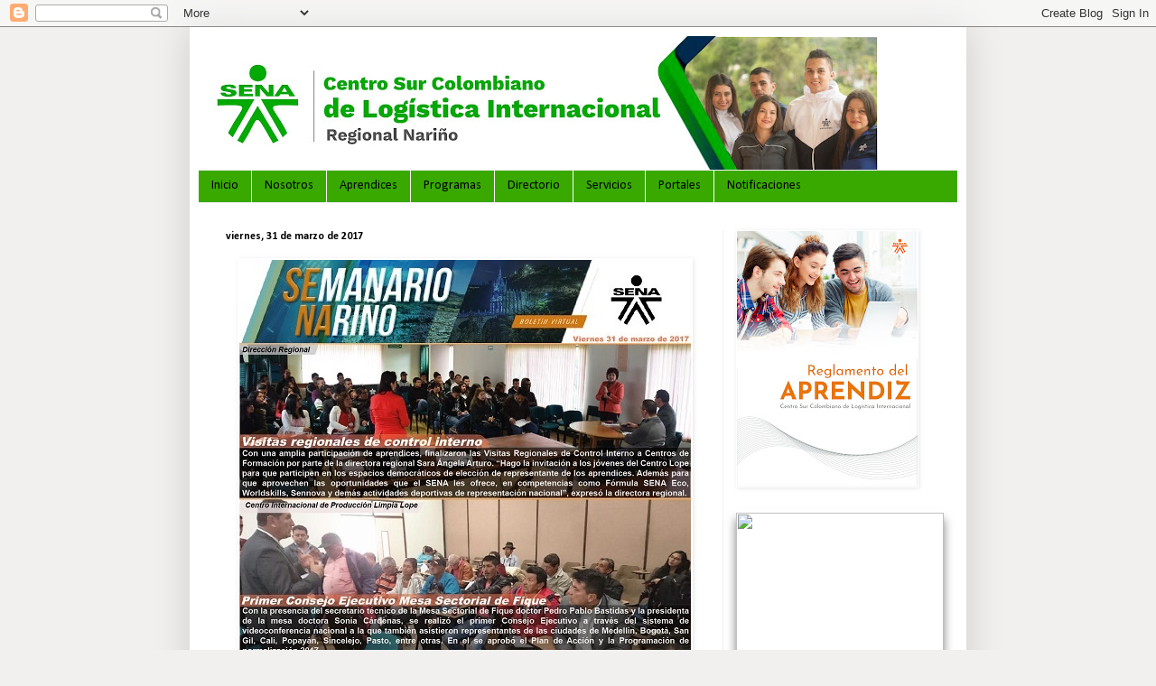

--- FILE ---
content_type: text/html; charset=UTF-8
request_url: https://centrosurcolombianoipiales.blogspot.com/2017/03/
body_size: 20500
content:
<!DOCTYPE html>
<html class='v2' dir='ltr' lang='es'>
<head>
<link href='https://www.blogger.com/static/v1/widgets/335934321-css_bundle_v2.css' rel='stylesheet' type='text/css'/>
<meta content='width=1100' name='viewport'/>
<meta content='text/html; charset=UTF-8' http-equiv='Content-Type'/>
<meta content='blogger' name='generator'/>
<link href='https://centrosurcolombianoipiales.blogspot.com/favicon.ico' rel='icon' type='image/x-icon'/>
<link href='http://centrosurcolombianoipiales.blogspot.com/2017/03/' rel='canonical'/>
<link rel="alternate" type="application/atom+xml" title="Centro Sur Colombiano de Logística Internacional - Atom" href="https://centrosurcolombianoipiales.blogspot.com/feeds/posts/default" />
<link rel="alternate" type="application/rss+xml" title="Centro Sur Colombiano de Logística Internacional - RSS" href="https://centrosurcolombianoipiales.blogspot.com/feeds/posts/default?alt=rss" />
<link rel="service.post" type="application/atom+xml" title="Centro Sur Colombiano de Logística Internacional - Atom" href="https://www.blogger.com/feeds/3214031295944700670/posts/default" />
<!--Can't find substitution for tag [blog.ieCssRetrofitLinks]-->
<meta content='http://centrosurcolombianoipiales.blogspot.com/2017/03/' property='og:url'/>
<meta content='Centro Sur Colombiano de Logística Internacional' property='og:title'/>
<meta content='' property='og:description'/>
<title>Centro Sur Colombiano de Logística Internacional: marzo 2017</title>
<style type='text/css'>@font-face{font-family:'Calibri';font-style:normal;font-weight:400;font-display:swap;src:url(//fonts.gstatic.com/l/font?kit=J7afnpV-BGlaFfdAhLEY67FIEjg&skey=a1029226f80653a8&v=v15)format('woff2');unicode-range:U+0000-00FF,U+0131,U+0152-0153,U+02BB-02BC,U+02C6,U+02DA,U+02DC,U+0304,U+0308,U+0329,U+2000-206F,U+20AC,U+2122,U+2191,U+2193,U+2212,U+2215,U+FEFF,U+FFFD;}@font-face{font-family:'Calibri';font-style:normal;font-weight:700;font-display:swap;src:url(//fonts.gstatic.com/l/font?kit=J7aanpV-BGlaFfdAjAo9_pxqHxIZrCE&skey=cd2dd6afe6bf0eb2&v=v15)format('woff2');unicode-range:U+0000-00FF,U+0131,U+0152-0153,U+02BB-02BC,U+02C6,U+02DA,U+02DC,U+0304,U+0308,U+0329,U+2000-206F,U+20AC,U+2122,U+2191,U+2193,U+2212,U+2215,U+FEFF,U+FFFD;}</style>
<style id='page-skin-1' type='text/css'><!--
/*
-----------------------------------------------
Blogger Template Style
Name:     Simple
Designer: Blogger
URL:      www.blogger.com
----------------------------------------------- */
/* Content
----------------------------------------------- */
body {
font: normal normal 12px Calibri;
color: #000000;
background: #f1f0ef none repeat scroll top left;
padding: 0 40px 40px 40px;
}
html body .region-inner {
min-width: 0;
max-width: 100%;
width: auto;
}
h2 {
font-size: 22px;
}
a:link {
text-decoration:none;
color: #39a900;
}
a:visited {
text-decoration:none;
color: #2e8b00;
}
a:hover {
text-decoration:underline;
color: #cb7766;
}
.body-fauxcolumn-outer .fauxcolumn-inner {
background: transparent none repeat scroll top left;
_background-image: none;
}
.body-fauxcolumn-outer .cap-top {
position: absolute;
z-index: 1;
height: 400px;
width: 100%;
}
.body-fauxcolumn-outer .cap-top .cap-left {
width: 100%;
background: transparent none repeat-x scroll top left;
_background-image: none;
}
.content-outer {
-moz-box-shadow: 0 0 40px rgba(0, 0, 0, .15);
-webkit-box-shadow: 0 0 5px rgba(0, 0, 0, .15);
-goog-ms-box-shadow: 0 0 10px #333333;
box-shadow: 0 0 40px rgba(0, 0, 0, .15);
margin-bottom: 1px;
}
.content-inner {
padding: 10px 10px;
}
.content-inner {
background-color: #ffffff;
}
/* Header
----------------------------------------------- */
.header-outer {
background: transparent none repeat-x scroll 0 -400px;
_background-image: none;
}
.Header h1 {
font: normal normal 60px Calibri;
color: #ffffff;
text-shadow: -1px -1px 1px rgba(0, 0, 0, .2);
}
.Header h1 a {
color: #ffffff;
}
.Header .description {
font-size: 140%;
color: #ffffff;
}
.header-inner .Header .titlewrapper {
padding: 22px 30px;
}
.header-inner .Header .descriptionwrapper {
padding: 0 30px;
}
/* Tabs
----------------------------------------------- */
.tabs-inner .section:first-child {
border-top: 1px solid #f1f0ef;
}
.tabs-inner .section:first-child ul {
margin-top: -1px;
border-top: 1px solid #f1f0ef;
border-left: 0 solid #f1f0ef;
border-right: 0 solid #f1f0ef;
}
.tabs-inner .widget ul {
background: #39a900 none repeat-x scroll 0 -800px;
_background-image: none;
border-bottom: 1px solid #f1f0ef;
margin-top: 0;
margin-left: -30px;
margin-right: -30px;
}
.tabs-inner .widget li a {
display: inline-block;
padding: .6em 1em;
font: normal normal 14px Calibri;
color: #000000;
border-left: 1px solid #ffffff;
border-right: 0 solid #f1f0ef;
}
.tabs-inner .widget li:first-child a {
border-left: none;
}
.tabs-inner .widget li.selected a, .tabs-inner .widget li a:hover {
color: #000000;
background-color: #4ee502;
text-decoration: none;
}
/* Columns
----------------------------------------------- */
.main-outer {
border-top: 0 solid #f1f0ef;
}
.fauxcolumn-left-outer .fauxcolumn-inner {
border-right: 1px solid #f1f0ef;
}
.fauxcolumn-right-outer .fauxcolumn-inner {
border-left: 1px solid #f1f0ef;
}
/* Headings
----------------------------------------------- */
div.widget > h2,
div.widget h2.title {
margin: 0 0 1em 0;
font: normal bold 12px Calibri;
color: #000000;
}
/* Widgets
----------------------------------------------- */
.widget .zippy {
color: #f1f0ef;
text-shadow: 2px 2px 1px rgba(0, 0, 0, .1);
}
.widget .popular-posts ul {
list-style: none;
}
/* Posts
----------------------------------------------- */
h2.date-header {
font: normal bold 12px Calibri;
}
.date-header span {
background-color: transparent;
color: #000000;
padding: inherit;
letter-spacing: inherit;
margin: inherit;
}
.main-inner {
padding-top: 30px;
padding-bottom: 30px;
}
.main-inner .column-center-inner {
padding: 0 15px;
}
.main-inner .column-center-inner .section {
margin: 0 15px;
}
.post {
margin: 0 0 25px 0;
}
h3.post-title, .comments h4 {
font: normal normal 22px Calibri;
margin: .75em 0 0;
}
.post-body {
font-size: 110%;
line-height: 1.4;
position: relative;
}
.post-body img, .post-body .tr-caption-container, .Profile img, .Image img,
.BlogList .item-thumbnail img {
padding: 0;
background: #ffffff;
border: 1px solid #ffffff;
-moz-box-shadow: 1px 1px 5px rgba(0, 0, 0, .1);
-webkit-box-shadow: 1px 1px 5px rgba(0, 0, 0, .1);
box-shadow: 1px 1px 5px rgba(0, 0, 0, .1);
}
.post-body img, .post-body .tr-caption-container {
padding: 1px;
}
.post-body .tr-caption-container {
color: #000000;
}
.post-body .tr-caption-container img {
padding: 0;
background: transparent;
border: none;
-moz-box-shadow: 0 0 0 rgba(0, 0, 0, .1);
-webkit-box-shadow: 0 0 0 rgba(0, 0, 0, .1);
box-shadow: 0 0 0 rgba(0, 0, 0, .1);
}
.post-header {
margin: 0 0 1.5em;
line-height: 1.6;
font-size: 90%;
}
.post-footer {
margin: 20px -2px 0;
padding: 5px 10px;
color: #000000;
background-color: #FFFFFF;
border-bottom: 1px solid rgba(0, 0, 0, 0);
line-height: 1.6;
font-size: 90%;
}
#comments .comment-author {
padding-top: 1.5em;
border-top: 1px solid #f1f0ef;
background-position: 0 1.5em;
}
#comments .comment-author:first-child {
padding-top: 0;
border-top: none;
}
.avatar-image-container {
margin: .2em 0 0;
}
#comments .avatar-image-container img {
border: 1px solid #ffffff;
}
/* Comments
----------------------------------------------- */
.comments .comments-content .icon.blog-author {
background-repeat: no-repeat;
background-image: url([data-uri]);
}
.comments .comments-content .loadmore a {
border-top: 1px solid #f1f0ef;
border-bottom: 1px solid #f1f0ef;
}
.comments .comment-thread.inline-thread {
background-color: #FFFFFF;
}
.comments .continue {
border-top: 2px solid #f1f0ef;
}
/* Accents
---------------------------------------------- */
.section-columns td.columns-cell {
border-left: 1px solid #f1f0ef;
}
.blog-pager {
background: transparent none no-repeat scroll top center;
}
.blog-pager-older-link, .home-link,
.blog-pager-newer-link {
background-color: #ffffff;
padding: 5px;
}
.footer-outer {
border-top: 0 dashed #bbbbbb;
}
/* Mobile
----------------------------------------------- */
body.mobile  {
background-size: auto;
}
.mobile .body-fauxcolumn-outer {
background: transparent none repeat scroll top left;
}
.mobile .body-fauxcolumn-outer .cap-top {
background-size: 100% auto;
}
.mobile .content-outer {
-webkit-box-shadow: 0 0 3px rgba(0, 0, 0, .15);
box-shadow: 0 0 3px rgba(0, 0, 0, .15);
}
.mobile .tabs-inner .widget ul {
margin-left: 0;
margin-right: 0;
}
.mobile .post {
margin: 0;
}
.mobile .main-inner .column-center-inner .section {
margin: 0;
}
.mobile .date-header span {
padding: 0.1em 10px;
margin: 0 -10px;
}
.mobile h3.post-title {
margin: 0;
}
.mobile .blog-pager {
background: transparent none no-repeat scroll top center;
}
.mobile .footer-outer {
border-top: none;
}
.mobile .main-inner, .mobile .footer-inner {
background-color: #ffffff;
}
.mobile-index-contents {
color: #000000;
}
.mobile-link-button {
background-color: #39a900;
}
.mobile-link-button a:link, .mobile-link-button a:visited {
color: #39a900;
}
.mobile .tabs-inner .section:first-child {
border-top: none;
}
.mobile .tabs-inner .PageList .widget-content {
background-color: #4ee502;
color: #000000;
border-top: 1px solid #f1f0ef;
border-bottom: 1px solid #f1f0ef;
}
.mobile .tabs-inner .PageList .widget-content .pagelist-arrow {
border-left: 1px solid #f1f0ef;
}

--></style>
<style id='template-skin-1' type='text/css'><!--
body {
min-width: 860px;
}
.content-outer, .content-fauxcolumn-outer, .region-inner {
min-width: 860px;
max-width: 860px;
_width: 860px;
}
.main-inner .columns {
padding-left: 0px;
padding-right: 260px;
}
.main-inner .fauxcolumn-center-outer {
left: 0px;
right: 260px;
/* IE6 does not respect left and right together */
_width: expression(this.parentNode.offsetWidth -
parseInt("0px") -
parseInt("260px") + 'px');
}
.main-inner .fauxcolumn-left-outer {
width: 0px;
}
.main-inner .fauxcolumn-right-outer {
width: 260px;
}
.main-inner .column-left-outer {
width: 0px;
right: 100%;
margin-left: -0px;
}
.main-inner .column-right-outer {
width: 260px;
margin-right: -260px;
}
#layout {
min-width: 0;
}
#layout .content-outer {
min-width: 0;
width: 800px;
}
#layout .region-inner {
min-width: 0;
width: auto;
}
body#layout div.add_widget {
padding: 8px;
}
body#layout div.add_widget a {
margin-left: 32px;
}
--></style>
<link href='https://www.blogger.com/dyn-css/authorization.css?targetBlogID=3214031295944700670&amp;zx=0f5a9bae-8a98-4167-9ed9-1c44d74c69bd' media='none' onload='if(media!=&#39;all&#39;)media=&#39;all&#39;' rel='stylesheet'/><noscript><link href='https://www.blogger.com/dyn-css/authorization.css?targetBlogID=3214031295944700670&amp;zx=0f5a9bae-8a98-4167-9ed9-1c44d74c69bd' rel='stylesheet'/></noscript>
<meta name='google-adsense-platform-account' content='ca-host-pub-1556223355139109'/>
<meta name='google-adsense-platform-domain' content='blogspot.com'/>

</head>
<body class='loading variant-dark'>
<div class='navbar section' id='navbar' name='Barra de navegación'><div class='widget Navbar' data-version='1' id='Navbar1'><script type="text/javascript">
    function setAttributeOnload(object, attribute, val) {
      if(window.addEventListener) {
        window.addEventListener('load',
          function(){ object[attribute] = val; }, false);
      } else {
        window.attachEvent('onload', function(){ object[attribute] = val; });
      }
    }
  </script>
<div id="navbar-iframe-container"></div>
<script type="text/javascript" src="https://apis.google.com/js/platform.js"></script>
<script type="text/javascript">
      gapi.load("gapi.iframes:gapi.iframes.style.bubble", function() {
        if (gapi.iframes && gapi.iframes.getContext) {
          gapi.iframes.getContext().openChild({
              url: 'https://www.blogger.com/navbar/3214031295944700670?origin\x3dhttps://centrosurcolombianoipiales.blogspot.com',
              where: document.getElementById("navbar-iframe-container"),
              id: "navbar-iframe"
          });
        }
      });
    </script><script type="text/javascript">
(function() {
var script = document.createElement('script');
script.type = 'text/javascript';
script.src = '//pagead2.googlesyndication.com/pagead/js/google_top_exp.js';
var head = document.getElementsByTagName('head')[0];
if (head) {
head.appendChild(script);
}})();
</script>
</div></div>
<div class='body-fauxcolumns'>
<div class='fauxcolumn-outer body-fauxcolumn-outer'>
<div class='cap-top'>
<div class='cap-left'></div>
<div class='cap-right'></div>
</div>
<div class='fauxborder-left'>
<div class='fauxborder-right'></div>
<div class='fauxcolumn-inner'>
</div>
</div>
<div class='cap-bottom'>
<div class='cap-left'></div>
<div class='cap-right'></div>
</div>
</div>
</div>
<div class='content'>
<div class='content-fauxcolumns'>
<div class='fauxcolumn-outer content-fauxcolumn-outer'>
<div class='cap-top'>
<div class='cap-left'></div>
<div class='cap-right'></div>
</div>
<div class='fauxborder-left'>
<div class='fauxborder-right'></div>
<div class='fauxcolumn-inner'>
</div>
</div>
<div class='cap-bottom'>
<div class='cap-left'></div>
<div class='cap-right'></div>
</div>
</div>
</div>
<div class='content-outer'>
<div class='content-cap-top cap-top'>
<div class='cap-left'></div>
<div class='cap-right'></div>
</div>
<div class='fauxborder-left content-fauxborder-left'>
<div class='fauxborder-right content-fauxborder-right'></div>
<div class='content-inner'>
<header>
<div class='header-outer'>
<div class='header-cap-top cap-top'>
<div class='cap-left'></div>
<div class='cap-right'></div>
</div>
<div class='fauxborder-left header-fauxborder-left'>
<div class='fauxborder-right header-fauxborder-right'></div>
<div class='region-inner header-inner'>
<div class='header section' id='header' name='Cabecera'><div class='widget Header' data-version='1' id='Header1'>
<div id='header-inner'>
<a href='https://centrosurcolombianoipiales.blogspot.com/' style='display: block'>
<img alt='Centro Sur Colombiano de Logística Internacional' height='148px; ' id='Header1_headerimg' src='https://blogger.googleusercontent.com/img/a/AVvXsEhw9Y-wdXK0waYpQy3YoLIoQdz18JnotIIcG7iRYaknz9lrb2xejxwBNNpS6LKCDCSFC_9PSnvqDEvoz9Hgb716VlbxGHYKbIUCL268ghMSwZdjU6ZrheKnX4oLuhZtymFtfWnXw3R7yPXu9I1DAgfX5VH0HN2Z2JztdWVWHiMUMPH_1pCCAO3Wu0Qk1g=s752' style='display: block' width='752px; '/>
</a>
</div>
</div></div>
</div>
</div>
<div class='header-cap-bottom cap-bottom'>
<div class='cap-left'></div>
<div class='cap-right'></div>
</div>
</div>
</header>
<div class='tabs-outer'>
<div class='tabs-cap-top cap-top'>
<div class='cap-left'></div>
<div class='cap-right'></div>
</div>
<div class='fauxborder-left tabs-fauxborder-left'>
<div class='fauxborder-right tabs-fauxborder-right'></div>
<div class='region-inner tabs-inner'>
<div class='tabs section' id='crosscol' name='Multicolumnas'><div class='widget PageList' data-version='1' id='PageList1'>
<h2>Inicio</h2>
<div class='widget-content'>
<ul>
<li>
<a href='https://centrosurcolombianoipiales.blogspot.com/'>Inicio</a>
</li>
<li>
<a href='https://centrosurcolombianoipiales.blogspot.com/p/nosotros.html'>Nosotros</a>
</li>
<li>
<a href='https://centrosurcolombianoipiales.blogspot.com/p/prendices.html'>Aprendices</a>
</li>
<li>
<a href='https://centrosurcolombianoipiales.blogspot.com/p/programas.html'>Programas</a>
</li>
<li>
<a href='https://centrosurcolombianoipiales.blogspot.com/'>Directorio</a>
</li>
<li>
<a href='https://centrosurcolombianoipiales.blogspot.com/p/servicios.html'>Servicios</a>
</li>
<li>
<a href='https://centrosurcolombianoipiales.blogspot.com/p/portales.html'>Portales</a>
</li>
<li>
<a href='https://centrosurcolombianoipiales.blogspot.com/p/notificaciones.html'>Notificaciones </a>
</li>
</ul>
<div class='clear'></div>
</div>
</div></div>
<div class='tabs no-items section' id='crosscol-overflow' name='Cross-Column 2'></div>
</div>
</div>
<div class='tabs-cap-bottom cap-bottom'>
<div class='cap-left'></div>
<div class='cap-right'></div>
</div>
</div>
<div class='main-outer'>
<div class='main-cap-top cap-top'>
<div class='cap-left'></div>
<div class='cap-right'></div>
</div>
<div class='fauxborder-left main-fauxborder-left'>
<div class='fauxborder-right main-fauxborder-right'></div>
<div class='region-inner main-inner'>
<div class='columns fauxcolumns'>
<div class='fauxcolumn-outer fauxcolumn-center-outer'>
<div class='cap-top'>
<div class='cap-left'></div>
<div class='cap-right'></div>
</div>
<div class='fauxborder-left'>
<div class='fauxborder-right'></div>
<div class='fauxcolumn-inner'>
</div>
</div>
<div class='cap-bottom'>
<div class='cap-left'></div>
<div class='cap-right'></div>
</div>
</div>
<div class='fauxcolumn-outer fauxcolumn-left-outer'>
<div class='cap-top'>
<div class='cap-left'></div>
<div class='cap-right'></div>
</div>
<div class='fauxborder-left'>
<div class='fauxborder-right'></div>
<div class='fauxcolumn-inner'>
</div>
</div>
<div class='cap-bottom'>
<div class='cap-left'></div>
<div class='cap-right'></div>
</div>
</div>
<div class='fauxcolumn-outer fauxcolumn-right-outer'>
<div class='cap-top'>
<div class='cap-left'></div>
<div class='cap-right'></div>
</div>
<div class='fauxborder-left'>
<div class='fauxborder-right'></div>
<div class='fauxcolumn-inner'>
</div>
</div>
<div class='cap-bottom'>
<div class='cap-left'></div>
<div class='cap-right'></div>
</div>
</div>
<!-- corrects IE6 width calculation -->
<div class='columns-inner'>
<div class='column-center-outer'>
<div class='column-center-inner'>
<div class='main section' id='main' name='Principal'><div class='widget Blog' data-version='1' id='Blog1'>
<div class='blog-posts hfeed'>

          <div class="date-outer">
        
<h2 class='date-header'><span>viernes, 31 de marzo de 2017</span></h2>

          <div class="date-posts">
        
<div class='post-outer'>
<div class='post hentry uncustomized-post-template' itemprop='blogPost' itemscope='itemscope' itemtype='http://schema.org/BlogPosting'>
<meta content='https://blogger.googleusercontent.com/img/b/R29vZ2xl/AVvXsEgMizxdJan6hBQ-AwOFGEzoLxNFpujqRs9dWY4oEiehlfoL6XeD0w3c7kap3_mfhjSRkTb7lPi9VmPNW-P2vgftA_QT1Vp-Stmyj-MRnUwMcWevIchi8K63hLbf0YHCyxSM4oHUULLSxh4_/s1600/unnamed.jpg' itemprop='image_url'/>
<meta content='3214031295944700670' itemprop='blogId'/>
<meta content='2965981211483359176' itemprop='postId'/>
<a name='2965981211483359176'></a>
<div class='post-header'>
<div class='post-header-line-1'></div>
</div>
<div class='post-body entry-content' id='post-body-2965981211483359176' itemprop='description articleBody'>
<div class="separator" style="clear: both; text-align: center;">
</div>
<div class="separator" style="clear: both; text-align: center;">
</div>
<div class="separator" style="clear: both; text-align: center;">
<a href="https://blogger.googleusercontent.com/img/b/R29vZ2xl/AVvXsEgMizxdJan6hBQ-AwOFGEzoLxNFpujqRs9dWY4oEiehlfoL6XeD0w3c7kap3_mfhjSRkTb7lPi9VmPNW-P2vgftA_QT1Vp-Stmyj-MRnUwMcWevIchi8K63hLbf0YHCyxSM4oHUULLSxh4_/s1600/unnamed.jpg" imageanchor="1" style="margin-left: 1em; margin-right: 1em;"><img border="0" src="https://blogger.googleusercontent.com/img/b/R29vZ2xl/AVvXsEgMizxdJan6hBQ-AwOFGEzoLxNFpujqRs9dWY4oEiehlfoL6XeD0w3c7kap3_mfhjSRkTb7lPi9VmPNW-P2vgftA_QT1Vp-Stmyj-MRnUwMcWevIchi8K63hLbf0YHCyxSM4oHUULLSxh4_/s1600/unnamed.jpg" /></a></div>
<br />
<div style='clear: both;'></div>
</div>
<div class='post-footer'>
<div class='post-footer-line post-footer-line-1'>
<span class='post-author vcard'>
Publicado por
<span class='fn' itemprop='author' itemscope='itemscope' itemtype='http://schema.org/Person'>
<span itemprop='name'>Gema Lucy Molina Martinez</span>
</span>
</span>
<span class='post-timestamp'>
en
<meta content='http://centrosurcolombianoipiales.blogspot.com/2017/03/blog-post_31.html' itemprop='url'/>
<a class='timestamp-link' href='https://centrosurcolombianoipiales.blogspot.com/2017/03/blog-post_31.html' rel='bookmark' title='permanent link'><abbr class='published' itemprop='datePublished' title='2017-03-31T16:00:00-07:00'>16:00</abbr></a>
</span>
<span class='post-comment-link'>
<a class='comment-link' href='https://centrosurcolombianoipiales.blogspot.com/2017/03/blog-post_31.html#comment-form' onclick=''>
No hay comentarios:
  </a>
</span>
<span class='post-icons'>
<span class='item-control blog-admin pid-43891947'>
<a href='https://www.blogger.com/post-edit.g?blogID=3214031295944700670&postID=2965981211483359176&from=pencil' title='Editar entrada'>
<img alt='' class='icon-action' height='18' src='https://resources.blogblog.com/img/icon18_edit_allbkg.gif' width='18'/>
</a>
</span>
</span>
<div class='post-share-buttons goog-inline-block'>
<a class='goog-inline-block share-button sb-email' href='https://www.blogger.com/share-post.g?blogID=3214031295944700670&postID=2965981211483359176&target=email' target='_blank' title='Enviar por correo electrónico'><span class='share-button-link-text'>Enviar por correo electrónico</span></a><a class='goog-inline-block share-button sb-blog' href='https://www.blogger.com/share-post.g?blogID=3214031295944700670&postID=2965981211483359176&target=blog' onclick='window.open(this.href, "_blank", "height=270,width=475"); return false;' target='_blank' title='Escribe un blog'><span class='share-button-link-text'>Escribe un blog</span></a><a class='goog-inline-block share-button sb-twitter' href='https://www.blogger.com/share-post.g?blogID=3214031295944700670&postID=2965981211483359176&target=twitter' target='_blank' title='Compartir en X'><span class='share-button-link-text'>Compartir en X</span></a><a class='goog-inline-block share-button sb-facebook' href='https://www.blogger.com/share-post.g?blogID=3214031295944700670&postID=2965981211483359176&target=facebook' onclick='window.open(this.href, "_blank", "height=430,width=640"); return false;' target='_blank' title='Compartir con Facebook'><span class='share-button-link-text'>Compartir con Facebook</span></a><a class='goog-inline-block share-button sb-pinterest' href='https://www.blogger.com/share-post.g?blogID=3214031295944700670&postID=2965981211483359176&target=pinterest' target='_blank' title='Compartir en Pinterest'><span class='share-button-link-text'>Compartir en Pinterest</span></a>
</div>
</div>
<div class='post-footer-line post-footer-line-2'>
<span class='post-labels'>
</span>
</div>
<div class='post-footer-line post-footer-line-3'>
<span class='post-location'>
</span>
</div>
</div>
</div>
</div>

          </div></div>
        

          <div class="date-outer">
        
<h2 class='date-header'><span>jueves, 30 de marzo de 2017</span></h2>

          <div class="date-posts">
        
<div class='post-outer'>
<div class='post hentry uncustomized-post-template' itemprop='blogPost' itemscope='itemscope' itemtype='http://schema.org/BlogPosting'>
<meta content='https://blogger.googleusercontent.com/img/b/R29vZ2xl/AVvXsEgqaItV87XoNnH4yRpfowDnH7QEBKmMeL54WYUO_b1dG_p9W_mqPljcCL8HeeHeQNpGAX5EH_qJQfIU-Bi0mgaengZRXeSHTtIalcyCaP4RsLRf2rEsRO1BljcnoA-blo66FOd4YHStssOs/s400/IMG-20170330-WA0011%255B2%255D.jpg' itemprop='image_url'/>
<meta content='3214031295944700670' itemprop='blogId'/>
<meta content='2426794241313717671' itemprop='postId'/>
<a name='2426794241313717671'></a>
<h3 class='post-title entry-title' itemprop='name'>
<a href='https://centrosurcolombianoipiales.blogspot.com/2017/03/sena-radio-nacional-de-colombia.html'>SENA RADIO NACIONAL DE COLOMBIA</a>
</h3>
<div class='post-header'>
<div class='post-header-line-1'></div>
</div>
<div class='post-body entry-content' id='post-body-2426794241313717671' itemprop='description articleBody'>
<div class="separator" style="clear: both; text-align: center;">
<a href="https://blogger.googleusercontent.com/img/b/R29vZ2xl/AVvXsEgqaItV87XoNnH4yRpfowDnH7QEBKmMeL54WYUO_b1dG_p9W_mqPljcCL8HeeHeQNpGAX5EH_qJQfIU-Bi0mgaengZRXeSHTtIalcyCaP4RsLRf2rEsRO1BljcnoA-blo66FOd4YHStssOs/s1600/IMG-20170330-WA0011%255B2%255D.jpg" imageanchor="1" style="margin-left: 1em; margin-right: 1em;"><img border="0" height="288" src="https://blogger.googleusercontent.com/img/b/R29vZ2xl/AVvXsEgqaItV87XoNnH4yRpfowDnH7QEBKmMeL54WYUO_b1dG_p9W_mqPljcCL8HeeHeQNpGAX5EH_qJQfIU-Bi0mgaengZRXeSHTtIalcyCaP4RsLRf2rEsRO1BljcnoA-blo66FOd4YHStssOs/s400/IMG-20170330-WA0011%255B2%255D.jpg" width="400" /></a></div>
<br />
<div style='clear: both;'></div>
</div>
<div class='post-footer'>
<div class='post-footer-line post-footer-line-1'>
<span class='post-author vcard'>
Publicado por
<span class='fn' itemprop='author' itemscope='itemscope' itemtype='http://schema.org/Person'>
<span itemprop='name'>Gema Lucy Molina Martinez</span>
</span>
</span>
<span class='post-timestamp'>
en
<meta content='http://centrosurcolombianoipiales.blogspot.com/2017/03/sena-radio-nacional-de-colombia.html' itemprop='url'/>
<a class='timestamp-link' href='https://centrosurcolombianoipiales.blogspot.com/2017/03/sena-radio-nacional-de-colombia.html' rel='bookmark' title='permanent link'><abbr class='published' itemprop='datePublished' title='2017-03-30T09:08:00-07:00'>9:08</abbr></a>
</span>
<span class='post-comment-link'>
<a class='comment-link' href='https://centrosurcolombianoipiales.blogspot.com/2017/03/sena-radio-nacional-de-colombia.html#comment-form' onclick=''>
No hay comentarios:
  </a>
</span>
<span class='post-icons'>
<span class='item-control blog-admin pid-43891947'>
<a href='https://www.blogger.com/post-edit.g?blogID=3214031295944700670&postID=2426794241313717671&from=pencil' title='Editar entrada'>
<img alt='' class='icon-action' height='18' src='https://resources.blogblog.com/img/icon18_edit_allbkg.gif' width='18'/>
</a>
</span>
</span>
<div class='post-share-buttons goog-inline-block'>
<a class='goog-inline-block share-button sb-email' href='https://www.blogger.com/share-post.g?blogID=3214031295944700670&postID=2426794241313717671&target=email' target='_blank' title='Enviar por correo electrónico'><span class='share-button-link-text'>Enviar por correo electrónico</span></a><a class='goog-inline-block share-button sb-blog' href='https://www.blogger.com/share-post.g?blogID=3214031295944700670&postID=2426794241313717671&target=blog' onclick='window.open(this.href, "_blank", "height=270,width=475"); return false;' target='_blank' title='Escribe un blog'><span class='share-button-link-text'>Escribe un blog</span></a><a class='goog-inline-block share-button sb-twitter' href='https://www.blogger.com/share-post.g?blogID=3214031295944700670&postID=2426794241313717671&target=twitter' target='_blank' title='Compartir en X'><span class='share-button-link-text'>Compartir en X</span></a><a class='goog-inline-block share-button sb-facebook' href='https://www.blogger.com/share-post.g?blogID=3214031295944700670&postID=2426794241313717671&target=facebook' onclick='window.open(this.href, "_blank", "height=430,width=640"); return false;' target='_blank' title='Compartir con Facebook'><span class='share-button-link-text'>Compartir con Facebook</span></a><a class='goog-inline-block share-button sb-pinterest' href='https://www.blogger.com/share-post.g?blogID=3214031295944700670&postID=2426794241313717671&target=pinterest' target='_blank' title='Compartir en Pinterest'><span class='share-button-link-text'>Compartir en Pinterest</span></a>
</div>
</div>
<div class='post-footer-line post-footer-line-2'>
<span class='post-labels'>
</span>
</div>
<div class='post-footer-line post-footer-line-3'>
<span class='post-location'>
</span>
</div>
</div>
</div>
</div>

          </div></div>
        

          <div class="date-outer">
        
<h2 class='date-header'><span>lunes, 27 de marzo de 2017</span></h2>

          <div class="date-posts">
        
<div class='post-outer'>
<div class='post hentry uncustomized-post-template' itemprop='blogPost' itemscope='itemscope' itemtype='http://schema.org/BlogPosting'>
<meta content='https://blogger.googleusercontent.com/img/b/R29vZ2xl/AVvXsEizQ2m-qRuaRr29QwZ7fA0m9aO-qX6yPMW8inNc6Qz0klofFeeI05gD3l-7vPI9WTQPWFKRXllg9Xcx2Z-gO4HMFAwpkXJ8hsuayyOgnOCrFvxEDAwB0hoBGqDv5DNv9lPOj7h9qocdAwyG/s400/OlimpiadasMatema%25CC%2581ticas.png' itemprop='image_url'/>
<meta content='3214031295944700670' itemprop='blogId'/>
<meta content='5975473940084517640' itemprop='postId'/>
<a name='5975473940084517640'></a>
<div class='post-header'>
<div class='post-header-line-1'></div>
</div>
<div class='post-body entry-content' id='post-body-5975473940084517640' itemprop='description articleBody'>
<div class="separator" style="clear: both; text-align: center;">
<a href="https://docs.google.com/forms/d/e/1FAIpQLSeZtxwPo8zL8-Es3gZHeebSRBUz1GFDVyamn_yfQI7z_4N1kg/viewform?c=0&amp;w=1"><img border="0" height="320" src="https://blogger.googleusercontent.com/img/b/R29vZ2xl/AVvXsEizQ2m-qRuaRr29QwZ7fA0m9aO-qX6yPMW8inNc6Qz0klofFeeI05gD3l-7vPI9WTQPWFKRXllg9Xcx2Z-gO4HMFAwpkXJ8hsuayyOgnOCrFvxEDAwB0hoBGqDv5DNv9lPOj7h9qocdAwyG/s400/OlimpiadasMatema%25CC%2581ticas.png" width="400" /></a></div>
<br />
<div style='clear: both;'></div>
</div>
<div class='post-footer'>
<div class='post-footer-line post-footer-line-1'>
<span class='post-author vcard'>
Publicado por
<span class='fn' itemprop='author' itemscope='itemscope' itemtype='http://schema.org/Person'>
<span itemprop='name'>Gema Lucy Molina Martinez</span>
</span>
</span>
<span class='post-timestamp'>
en
<meta content='http://centrosurcolombianoipiales.blogspot.com/2017/03/blog-post_27.html' itemprop='url'/>
<a class='timestamp-link' href='https://centrosurcolombianoipiales.blogspot.com/2017/03/blog-post_27.html' rel='bookmark' title='permanent link'><abbr class='published' itemprop='datePublished' title='2017-03-27T14:11:00-07:00'>14:11</abbr></a>
</span>
<span class='post-comment-link'>
<a class='comment-link' href='https://centrosurcolombianoipiales.blogspot.com/2017/03/blog-post_27.html#comment-form' onclick=''>
No hay comentarios:
  </a>
</span>
<span class='post-icons'>
<span class='item-control blog-admin pid-43891947'>
<a href='https://www.blogger.com/post-edit.g?blogID=3214031295944700670&postID=5975473940084517640&from=pencil' title='Editar entrada'>
<img alt='' class='icon-action' height='18' src='https://resources.blogblog.com/img/icon18_edit_allbkg.gif' width='18'/>
</a>
</span>
</span>
<div class='post-share-buttons goog-inline-block'>
<a class='goog-inline-block share-button sb-email' href='https://www.blogger.com/share-post.g?blogID=3214031295944700670&postID=5975473940084517640&target=email' target='_blank' title='Enviar por correo electrónico'><span class='share-button-link-text'>Enviar por correo electrónico</span></a><a class='goog-inline-block share-button sb-blog' href='https://www.blogger.com/share-post.g?blogID=3214031295944700670&postID=5975473940084517640&target=blog' onclick='window.open(this.href, "_blank", "height=270,width=475"); return false;' target='_blank' title='Escribe un blog'><span class='share-button-link-text'>Escribe un blog</span></a><a class='goog-inline-block share-button sb-twitter' href='https://www.blogger.com/share-post.g?blogID=3214031295944700670&postID=5975473940084517640&target=twitter' target='_blank' title='Compartir en X'><span class='share-button-link-text'>Compartir en X</span></a><a class='goog-inline-block share-button sb-facebook' href='https://www.blogger.com/share-post.g?blogID=3214031295944700670&postID=5975473940084517640&target=facebook' onclick='window.open(this.href, "_blank", "height=430,width=640"); return false;' target='_blank' title='Compartir con Facebook'><span class='share-button-link-text'>Compartir con Facebook</span></a><a class='goog-inline-block share-button sb-pinterest' href='https://www.blogger.com/share-post.g?blogID=3214031295944700670&postID=5975473940084517640&target=pinterest' target='_blank' title='Compartir en Pinterest'><span class='share-button-link-text'>Compartir en Pinterest</span></a>
</div>
</div>
<div class='post-footer-line post-footer-line-2'>
<span class='post-labels'>
</span>
</div>
<div class='post-footer-line post-footer-line-3'>
<span class='post-location'>
</span>
</div>
</div>
</div>
</div>

          </div></div>
        

          <div class="date-outer">
        
<h2 class='date-header'><span>domingo, 26 de marzo de 2017</span></h2>

          <div class="date-posts">
        
<div class='post-outer'>
<div class='post hentry uncustomized-post-template' itemprop='blogPost' itemscope='itemscope' itemtype='http://schema.org/BlogPosting'>
<meta content='https://blogger.googleusercontent.com/img/b/R29vZ2xl/AVvXsEjU2fJGBrHFl6WpS66wTG7b32_THk0_KbDeU2kPLKTezUHNd-YFLpvguuahaaqD8jzt6-e-BtqT_Nn-rA7QqhcdEG26bMQsoxhVKFm9UwiPPAioNIbI0ZoJX_b1VqNDtrW1xZADM2tZLgfO/s1600/SEMANARIO+24+MARZO+EDICION+84.jpg' itemprop='image_url'/>
<meta content='3214031295944700670' itemprop='blogId'/>
<meta content='6271989627151967940' itemprop='postId'/>
<a name='6271989627151967940'></a>
<h3 class='post-title entry-title' itemprop='name'>
<a href='https://centrosurcolombianoipiales.blogspot.com/2017/03/semanario-narino-edicion-84.html'>SEMANARIO NARIÑO EDICION 84</a>
</h3>
<div class='post-header'>
<div class='post-header-line-1'></div>
</div>
<div class='post-body entry-content' id='post-body-6271989627151967940' itemprop='description articleBody'>
<div class="separator" style="clear: both; text-align: center;">
<a href="https://blogger.googleusercontent.com/img/b/R29vZ2xl/AVvXsEjU2fJGBrHFl6WpS66wTG7b32_THk0_KbDeU2kPLKTezUHNd-YFLpvguuahaaqD8jzt6-e-BtqT_Nn-rA7QqhcdEG26bMQsoxhVKFm9UwiPPAioNIbI0ZoJX_b1VqNDtrW1xZADM2tZLgfO/s1600/SEMANARIO+24+MARZO+EDICION+84.jpg" imageanchor="1" style="margin-left: 1em; margin-right: 1em;"><img border="0" src="https://blogger.googleusercontent.com/img/b/R29vZ2xl/AVvXsEjU2fJGBrHFl6WpS66wTG7b32_THk0_KbDeU2kPLKTezUHNd-YFLpvguuahaaqD8jzt6-e-BtqT_Nn-rA7QqhcdEG26bMQsoxhVKFm9UwiPPAioNIbI0ZoJX_b1VqNDtrW1xZADM2tZLgfO/s1600/SEMANARIO+24+MARZO+EDICION+84.jpg" /></a></div>
<br />
<div style='clear: both;'></div>
</div>
<div class='post-footer'>
<div class='post-footer-line post-footer-line-1'>
<span class='post-author vcard'>
Publicado por
<span class='fn' itemprop='author' itemscope='itemscope' itemtype='http://schema.org/Person'>
<span itemprop='name'>Gema Lucy Molina Martinez</span>
</span>
</span>
<span class='post-timestamp'>
en
<meta content='http://centrosurcolombianoipiales.blogspot.com/2017/03/semanario-narino-edicion-84.html' itemprop='url'/>
<a class='timestamp-link' href='https://centrosurcolombianoipiales.blogspot.com/2017/03/semanario-narino-edicion-84.html' rel='bookmark' title='permanent link'><abbr class='published' itemprop='datePublished' title='2017-03-26T10:46:00-07:00'>10:46</abbr></a>
</span>
<span class='post-comment-link'>
<a class='comment-link' href='https://centrosurcolombianoipiales.blogspot.com/2017/03/semanario-narino-edicion-84.html#comment-form' onclick=''>
No hay comentarios:
  </a>
</span>
<span class='post-icons'>
<span class='item-control blog-admin pid-43891947'>
<a href='https://www.blogger.com/post-edit.g?blogID=3214031295944700670&postID=6271989627151967940&from=pencil' title='Editar entrada'>
<img alt='' class='icon-action' height='18' src='https://resources.blogblog.com/img/icon18_edit_allbkg.gif' width='18'/>
</a>
</span>
</span>
<div class='post-share-buttons goog-inline-block'>
<a class='goog-inline-block share-button sb-email' href='https://www.blogger.com/share-post.g?blogID=3214031295944700670&postID=6271989627151967940&target=email' target='_blank' title='Enviar por correo electrónico'><span class='share-button-link-text'>Enviar por correo electrónico</span></a><a class='goog-inline-block share-button sb-blog' href='https://www.blogger.com/share-post.g?blogID=3214031295944700670&postID=6271989627151967940&target=blog' onclick='window.open(this.href, "_blank", "height=270,width=475"); return false;' target='_blank' title='Escribe un blog'><span class='share-button-link-text'>Escribe un blog</span></a><a class='goog-inline-block share-button sb-twitter' href='https://www.blogger.com/share-post.g?blogID=3214031295944700670&postID=6271989627151967940&target=twitter' target='_blank' title='Compartir en X'><span class='share-button-link-text'>Compartir en X</span></a><a class='goog-inline-block share-button sb-facebook' href='https://www.blogger.com/share-post.g?blogID=3214031295944700670&postID=6271989627151967940&target=facebook' onclick='window.open(this.href, "_blank", "height=430,width=640"); return false;' target='_blank' title='Compartir con Facebook'><span class='share-button-link-text'>Compartir con Facebook</span></a><a class='goog-inline-block share-button sb-pinterest' href='https://www.blogger.com/share-post.g?blogID=3214031295944700670&postID=6271989627151967940&target=pinterest' target='_blank' title='Compartir en Pinterest'><span class='share-button-link-text'>Compartir en Pinterest</span></a>
</div>
</div>
<div class='post-footer-line post-footer-line-2'>
<span class='post-labels'>
</span>
</div>
<div class='post-footer-line post-footer-line-3'>
<span class='post-location'>
</span>
</div>
</div>
</div>
</div>

          </div></div>
        

          <div class="date-outer">
        
<h2 class='date-header'><span>miércoles, 22 de marzo de 2017</span></h2>

          <div class="date-posts">
        
<div class='post-outer'>
<div class='post hentry uncustomized-post-template' itemprop='blogPost' itemscope='itemscope' itemtype='http://schema.org/BlogPosting'>
<meta content='https://blogger.googleusercontent.com/img/b/R29vZ2xl/AVvXsEj4nbH89NQBdPrD6WBzjclQ91qPjU-dBrm4dUGH1nTDsRwJH-8vDlSnYPwsTO-RzSdTGzNIDpI42b36Hb2zxLi4fKtMkyo7JQ-Tq_0VPYEGDu6YBAE3cOoakmRbdeQnUKJcxx6US5KjmVpJ/s640/ACTIVIDAD+F%25C3%258DSICA+2017.jpg' itemprop='image_url'/>
<meta content='3214031295944700670' itemprop='blogId'/>
<meta content='8300763103032885468' itemprop='postId'/>
<a name='8300763103032885468'></a>
<h3 class='post-title entry-title' itemprop='name'>
<a href='https://centrosurcolombianoipiales.blogspot.com/2017/03/mueve-tu-cuerpo-al-ritmo-de-tu-corazon.html'>MUEVE TU CUERPO AL RITMO DE TU CORAZÓN</a>
</h3>
<div class='post-header'>
<div class='post-header-line-1'></div>
</div>
<div class='post-body entry-content' id='post-body-8300763103032885468' itemprop='description articleBody'>
<div class="separator" style="clear: both; text-align: center;">
<a href="https://blogger.googleusercontent.com/img/b/R29vZ2xl/AVvXsEj4nbH89NQBdPrD6WBzjclQ91qPjU-dBrm4dUGH1nTDsRwJH-8vDlSnYPwsTO-RzSdTGzNIDpI42b36Hb2zxLi4fKtMkyo7JQ-Tq_0VPYEGDu6YBAE3cOoakmRbdeQnUKJcxx6US5KjmVpJ/s1600/ACTIVIDAD+F%25C3%258DSICA+2017.jpg" imageanchor="1" style="margin-left: 1em; margin-right: 1em;"><img border="0" height="640" src="https://blogger.googleusercontent.com/img/b/R29vZ2xl/AVvXsEj4nbH89NQBdPrD6WBzjclQ91qPjU-dBrm4dUGH1nTDsRwJH-8vDlSnYPwsTO-RzSdTGzNIDpI42b36Hb2zxLi4fKtMkyo7JQ-Tq_0VPYEGDu6YBAE3cOoakmRbdeQnUKJcxx6US5KjmVpJ/s640/ACTIVIDAD+F%25C3%258DSICA+2017.jpg" width="416" /></a></div>
<br />
<div style='clear: both;'></div>
</div>
<div class='post-footer'>
<div class='post-footer-line post-footer-line-1'>
<span class='post-author vcard'>
Publicado por
<span class='fn' itemprop='author' itemscope='itemscope' itemtype='http://schema.org/Person'>
<meta content='https://www.blogger.com/profile/09075006966728390017' itemprop='url'/>
<a class='g-profile' href='https://www.blogger.com/profile/09075006966728390017' rel='author' title='author profile'>
<span itemprop='name'>Unknown</span>
</a>
</span>
</span>
<span class='post-timestamp'>
en
<meta content='http://centrosurcolombianoipiales.blogspot.com/2017/03/mueve-tu-cuerpo-al-ritmo-de-tu-corazon.html' itemprop='url'/>
<a class='timestamp-link' href='https://centrosurcolombianoipiales.blogspot.com/2017/03/mueve-tu-cuerpo-al-ritmo-de-tu-corazon.html' rel='bookmark' title='permanent link'><abbr class='published' itemprop='datePublished' title='2017-03-22T13:54:00-07:00'>13:54</abbr></a>
</span>
<span class='post-comment-link'>
<a class='comment-link' href='https://centrosurcolombianoipiales.blogspot.com/2017/03/mueve-tu-cuerpo-al-ritmo-de-tu-corazon.html#comment-form' onclick=''>
No hay comentarios:
  </a>
</span>
<span class='post-icons'>
<span class='item-control blog-admin pid-2093655193'>
<a href='https://www.blogger.com/post-edit.g?blogID=3214031295944700670&postID=8300763103032885468&from=pencil' title='Editar entrada'>
<img alt='' class='icon-action' height='18' src='https://resources.blogblog.com/img/icon18_edit_allbkg.gif' width='18'/>
</a>
</span>
</span>
<div class='post-share-buttons goog-inline-block'>
<a class='goog-inline-block share-button sb-email' href='https://www.blogger.com/share-post.g?blogID=3214031295944700670&postID=8300763103032885468&target=email' target='_blank' title='Enviar por correo electrónico'><span class='share-button-link-text'>Enviar por correo electrónico</span></a><a class='goog-inline-block share-button sb-blog' href='https://www.blogger.com/share-post.g?blogID=3214031295944700670&postID=8300763103032885468&target=blog' onclick='window.open(this.href, "_blank", "height=270,width=475"); return false;' target='_blank' title='Escribe un blog'><span class='share-button-link-text'>Escribe un blog</span></a><a class='goog-inline-block share-button sb-twitter' href='https://www.blogger.com/share-post.g?blogID=3214031295944700670&postID=8300763103032885468&target=twitter' target='_blank' title='Compartir en X'><span class='share-button-link-text'>Compartir en X</span></a><a class='goog-inline-block share-button sb-facebook' href='https://www.blogger.com/share-post.g?blogID=3214031295944700670&postID=8300763103032885468&target=facebook' onclick='window.open(this.href, "_blank", "height=430,width=640"); return false;' target='_blank' title='Compartir con Facebook'><span class='share-button-link-text'>Compartir con Facebook</span></a><a class='goog-inline-block share-button sb-pinterest' href='https://www.blogger.com/share-post.g?blogID=3214031295944700670&postID=8300763103032885468&target=pinterest' target='_blank' title='Compartir en Pinterest'><span class='share-button-link-text'>Compartir en Pinterest</span></a>
</div>
</div>
<div class='post-footer-line post-footer-line-2'>
<span class='post-labels'>
</span>
</div>
<div class='post-footer-line post-footer-line-3'>
<span class='post-location'>
</span>
</div>
</div>
</div>
</div>

          </div></div>
        

          <div class="date-outer">
        
<h2 class='date-header'><span>martes, 21 de marzo de 2017</span></h2>

          <div class="date-posts">
        
<div class='post-outer'>
<div class='post hentry uncustomized-post-template' itemprop='blogPost' itemscope='itemscope' itemtype='http://schema.org/BlogPosting'>
<meta content='https://blogger.googleusercontent.com/img/b/R29vZ2xl/AVvXsEiY5IhnGp7Enx-jrLeXcyZ9zj2r8boRPxrsfwZROWVr-sblo7WbqSoYMq7jgh2BIEKV-OSJ-ZaObjTpwi2lUEAgjfktdewEI17cQHKN3yvaMHZzERIDDmBeMohf7UIhodwBeAwmUAZ5rhUd/s640/EGRESADOS.png' itemprop='image_url'/>
<meta content='3214031295944700670' itemprop='blogId'/>
<meta content='7399540314042465733' itemprop='postId'/>
<a name='7399540314042465733'></a>
<h3 class='post-title entry-title' itemprop='name'>
<a href='https://centrosurcolombianoipiales.blogspot.com/2017/03/egresado-actualiza-tus-datos.html'>EGRESADO ACTUALIZA TUS DATOS</a>
</h3>
<div class='post-header'>
<div class='post-header-line-1'></div>
</div>
<div class='post-body entry-content' id='post-body-7399540314042465733' itemprop='description articleBody'>
<div class="separator" style="clear: both; text-align: center;">
<a href="https://blogger.googleusercontent.com/img/b/R29vZ2xl/AVvXsEiY5IhnGp7Enx-jrLeXcyZ9zj2r8boRPxrsfwZROWVr-sblo7WbqSoYMq7jgh2BIEKV-OSJ-ZaObjTpwi2lUEAgjfktdewEI17cQHKN3yvaMHZzERIDDmBeMohf7UIhodwBeAwmUAZ5rhUd/s1600/EGRESADOS.png" imageanchor="1" style="margin-left: 1em; margin-right: 1em;"><img border="0" height="640" src="https://blogger.googleusercontent.com/img/b/R29vZ2xl/AVvXsEiY5IhnGp7Enx-jrLeXcyZ9zj2r8boRPxrsfwZROWVr-sblo7WbqSoYMq7jgh2BIEKV-OSJ-ZaObjTpwi2lUEAgjfktdewEI17cQHKN3yvaMHZzERIDDmBeMohf7UIhodwBeAwmUAZ5rhUd/s640/EGRESADOS.png" width="492" /></a></div>
<br />
<div style='clear: both;'></div>
</div>
<div class='post-footer'>
<div class='post-footer-line post-footer-line-1'>
<span class='post-author vcard'>
Publicado por
<span class='fn' itemprop='author' itemscope='itemscope' itemtype='http://schema.org/Person'>
<meta content='https://www.blogger.com/profile/09075006966728390017' itemprop='url'/>
<a class='g-profile' href='https://www.blogger.com/profile/09075006966728390017' rel='author' title='author profile'>
<span itemprop='name'>Unknown</span>
</a>
</span>
</span>
<span class='post-timestamp'>
en
<meta content='http://centrosurcolombianoipiales.blogspot.com/2017/03/egresado-actualiza-tus-datos.html' itemprop='url'/>
<a class='timestamp-link' href='https://centrosurcolombianoipiales.blogspot.com/2017/03/egresado-actualiza-tus-datos.html' rel='bookmark' title='permanent link'><abbr class='published' itemprop='datePublished' title='2017-03-21T14:14:00-07:00'>14:14</abbr></a>
</span>
<span class='post-comment-link'>
<a class='comment-link' href='https://centrosurcolombianoipiales.blogspot.com/2017/03/egresado-actualiza-tus-datos.html#comment-form' onclick=''>
No hay comentarios:
  </a>
</span>
<span class='post-icons'>
<span class='item-control blog-admin pid-2093655193'>
<a href='https://www.blogger.com/post-edit.g?blogID=3214031295944700670&postID=7399540314042465733&from=pencil' title='Editar entrada'>
<img alt='' class='icon-action' height='18' src='https://resources.blogblog.com/img/icon18_edit_allbkg.gif' width='18'/>
</a>
</span>
</span>
<div class='post-share-buttons goog-inline-block'>
<a class='goog-inline-block share-button sb-email' href='https://www.blogger.com/share-post.g?blogID=3214031295944700670&postID=7399540314042465733&target=email' target='_blank' title='Enviar por correo electrónico'><span class='share-button-link-text'>Enviar por correo electrónico</span></a><a class='goog-inline-block share-button sb-blog' href='https://www.blogger.com/share-post.g?blogID=3214031295944700670&postID=7399540314042465733&target=blog' onclick='window.open(this.href, "_blank", "height=270,width=475"); return false;' target='_blank' title='Escribe un blog'><span class='share-button-link-text'>Escribe un blog</span></a><a class='goog-inline-block share-button sb-twitter' href='https://www.blogger.com/share-post.g?blogID=3214031295944700670&postID=7399540314042465733&target=twitter' target='_blank' title='Compartir en X'><span class='share-button-link-text'>Compartir en X</span></a><a class='goog-inline-block share-button sb-facebook' href='https://www.blogger.com/share-post.g?blogID=3214031295944700670&postID=7399540314042465733&target=facebook' onclick='window.open(this.href, "_blank", "height=430,width=640"); return false;' target='_blank' title='Compartir con Facebook'><span class='share-button-link-text'>Compartir con Facebook</span></a><a class='goog-inline-block share-button sb-pinterest' href='https://www.blogger.com/share-post.g?blogID=3214031295944700670&postID=7399540314042465733&target=pinterest' target='_blank' title='Compartir en Pinterest'><span class='share-button-link-text'>Compartir en Pinterest</span></a>
</div>
</div>
<div class='post-footer-line post-footer-line-2'>
<span class='post-labels'>
</span>
</div>
<div class='post-footer-line post-footer-line-3'>
<span class='post-location'>
</span>
</div>
</div>
</div>
</div>
<div class='post-outer'>
<div class='post hentry uncustomized-post-template' itemprop='blogPost' itemscope='itemscope' itemtype='http://schema.org/BlogPosting'>
<meta content='https://blogger.googleusercontent.com/img/b/R29vZ2xl/AVvXsEg_sVgzhUUQ2_Sk0j0cLnDWbBFgKhkS2OHGNIE1eKuJPn5S4TJDcJJGdlg6a394odl3ZcIevzbRPmE3POyuusvUlldaZlblnHOR-Ov6Wr_D9_D7Tw-dRkwjudKTsOh9fkrHPS7sSLKJAAi8/s640/d%25C3%25ADa+de+la+mujer.jpg' itemprop='image_url'/>
<meta content='3214031295944700670' itemprop='blogId'/>
<meta content='5947785568685326676' itemprop='postId'/>
<a name='5947785568685326676'></a>
<h3 class='post-title entry-title' itemprop='name'>
<a href='https://centrosurcolombianoipiales.blogspot.com/2017/03/mujer-y-equidad.html'>MUJER Y EQUIDAD </a>
</h3>
<div class='post-header'>
<div class='post-header-line-1'></div>
</div>
<div class='post-body entry-content' id='post-body-5947785568685326676' itemprop='description articleBody'>
<div class="separator" style="clear: both; text-align: center;">
<a href="https://blogger.googleusercontent.com/img/b/R29vZ2xl/AVvXsEg_sVgzhUUQ2_Sk0j0cLnDWbBFgKhkS2OHGNIE1eKuJPn5S4TJDcJJGdlg6a394odl3ZcIevzbRPmE3POyuusvUlldaZlblnHOR-Ov6Wr_D9_D7Tw-dRkwjudKTsOh9fkrHPS7sSLKJAAi8/s1600/d%25C3%25ADa+de+la+mujer.jpg" imageanchor="1" style="margin-left: 1em; margin-right: 1em;"><img border="0" height="358" src="https://blogger.googleusercontent.com/img/b/R29vZ2xl/AVvXsEg_sVgzhUUQ2_Sk0j0cLnDWbBFgKhkS2OHGNIE1eKuJPn5S4TJDcJJGdlg6a394odl3ZcIevzbRPmE3POyuusvUlldaZlblnHOR-Ov6Wr_D9_D7Tw-dRkwjudKTsOh9fkrHPS7sSLKJAAi8/s640/d%25C3%25ADa+de+la+mujer.jpg" width="640" /></a></div>
<br />
<div class="separator" style="clear: both; text-align: center;">
</div>
<br />
<div style='clear: both;'></div>
</div>
<div class='post-footer'>
<div class='post-footer-line post-footer-line-1'>
<span class='post-author vcard'>
Publicado por
<span class='fn' itemprop='author' itemscope='itemscope' itemtype='http://schema.org/Person'>
<meta content='https://www.blogger.com/profile/09075006966728390017' itemprop='url'/>
<a class='g-profile' href='https://www.blogger.com/profile/09075006966728390017' rel='author' title='author profile'>
<span itemprop='name'>Unknown</span>
</a>
</span>
</span>
<span class='post-timestamp'>
en
<meta content='http://centrosurcolombianoipiales.blogspot.com/2017/03/mujer-y-equidad.html' itemprop='url'/>
<a class='timestamp-link' href='https://centrosurcolombianoipiales.blogspot.com/2017/03/mujer-y-equidad.html' rel='bookmark' title='permanent link'><abbr class='published' itemprop='datePublished' title='2017-03-21T14:14:00-07:00'>14:14</abbr></a>
</span>
<span class='post-comment-link'>
<a class='comment-link' href='https://centrosurcolombianoipiales.blogspot.com/2017/03/mujer-y-equidad.html#comment-form' onclick=''>
No hay comentarios:
  </a>
</span>
<span class='post-icons'>
<span class='item-control blog-admin pid-2093655193'>
<a href='https://www.blogger.com/post-edit.g?blogID=3214031295944700670&postID=5947785568685326676&from=pencil' title='Editar entrada'>
<img alt='' class='icon-action' height='18' src='https://resources.blogblog.com/img/icon18_edit_allbkg.gif' width='18'/>
</a>
</span>
</span>
<div class='post-share-buttons goog-inline-block'>
<a class='goog-inline-block share-button sb-email' href='https://www.blogger.com/share-post.g?blogID=3214031295944700670&postID=5947785568685326676&target=email' target='_blank' title='Enviar por correo electrónico'><span class='share-button-link-text'>Enviar por correo electrónico</span></a><a class='goog-inline-block share-button sb-blog' href='https://www.blogger.com/share-post.g?blogID=3214031295944700670&postID=5947785568685326676&target=blog' onclick='window.open(this.href, "_blank", "height=270,width=475"); return false;' target='_blank' title='Escribe un blog'><span class='share-button-link-text'>Escribe un blog</span></a><a class='goog-inline-block share-button sb-twitter' href='https://www.blogger.com/share-post.g?blogID=3214031295944700670&postID=5947785568685326676&target=twitter' target='_blank' title='Compartir en X'><span class='share-button-link-text'>Compartir en X</span></a><a class='goog-inline-block share-button sb-facebook' href='https://www.blogger.com/share-post.g?blogID=3214031295944700670&postID=5947785568685326676&target=facebook' onclick='window.open(this.href, "_blank", "height=430,width=640"); return false;' target='_blank' title='Compartir con Facebook'><span class='share-button-link-text'>Compartir con Facebook</span></a><a class='goog-inline-block share-button sb-pinterest' href='https://www.blogger.com/share-post.g?blogID=3214031295944700670&postID=5947785568685326676&target=pinterest' target='_blank' title='Compartir en Pinterest'><span class='share-button-link-text'>Compartir en Pinterest</span></a>
</div>
</div>
<div class='post-footer-line post-footer-line-2'>
<span class='post-labels'>
</span>
</div>
<div class='post-footer-line post-footer-line-3'>
<span class='post-location'>
</span>
</div>
</div>
</div>
</div>

          </div></div>
        

          <div class="date-outer">
        
<h2 class='date-header'><span>viernes, 17 de marzo de 2017</span></h2>

          <div class="date-posts">
        
<div class='post-outer'>
<div class='post hentry uncustomized-post-template' itemprop='blogPost' itemscope='itemscope' itemtype='http://schema.org/BlogPosting'>
<meta content='https://blogger.googleusercontent.com/img/b/R29vZ2xl/AVvXsEgvj8o2GFe20JC_FuayF22DHuv2afyVd8osdsXoiedCcv8HLFDXxMJI4xhvZoS2PM-3QvmdnfohV2Iac3FQYEUs7Hqc-YN4Jsp55muSQeQpcoaBbj8Q7NE49r34se8jpA5suwuPbS3GZboC/s640/CULTURA+VIAL+SENA.jpg' itemprop='image_url'/>
<meta content='3214031295944700670' itemprop='blogId'/>
<meta content='255191579323531824' itemprop='postId'/>
<a name='255191579323531824'></a>
<h3 class='post-title entry-title' itemprop='name'>
<a href='https://centrosurcolombianoipiales.blogspot.com/2017/03/conciencia-responsabilidad-salud-y-vida.html'>CONCIENCIA, RESPONSABILIDAD SALUD Y VIDA</a>
</h3>
<div class='post-header'>
<div class='post-header-line-1'></div>
</div>
<div class='post-body entry-content' id='post-body-255191579323531824' itemprop='description articleBody'>
<div class="separator" style="clear: both; text-align: center;">
<a href="https://blogger.googleusercontent.com/img/b/R29vZ2xl/AVvXsEgvj8o2GFe20JC_FuayF22DHuv2afyVd8osdsXoiedCcv8HLFDXxMJI4xhvZoS2PM-3QvmdnfohV2Iac3FQYEUs7Hqc-YN4Jsp55muSQeQpcoaBbj8Q7NE49r34se8jpA5suwuPbS3GZboC/s1600/CULTURA+VIAL+SENA.jpg" imageanchor="1" style="margin-left: 1em; margin-right: 1em;"><img border="0" height="400" src="https://blogger.googleusercontent.com/img/b/R29vZ2xl/AVvXsEgvj8o2GFe20JC_FuayF22DHuv2afyVd8osdsXoiedCcv8HLFDXxMJI4xhvZoS2PM-3QvmdnfohV2Iac3FQYEUs7Hqc-YN4Jsp55muSQeQpcoaBbj8Q7NE49r34se8jpA5suwuPbS3GZboC/s640/CULTURA+VIAL+SENA.jpg" width="640" /></a></div>
<br />
<div style='clear: both;'></div>
</div>
<div class='post-footer'>
<div class='post-footer-line post-footer-line-1'>
<span class='post-author vcard'>
Publicado por
<span class='fn' itemprop='author' itemscope='itemscope' itemtype='http://schema.org/Person'>
<meta content='https://www.blogger.com/profile/09075006966728390017' itemprop='url'/>
<a class='g-profile' href='https://www.blogger.com/profile/09075006966728390017' rel='author' title='author profile'>
<span itemprop='name'>Unknown</span>
</a>
</span>
</span>
<span class='post-timestamp'>
en
<meta content='http://centrosurcolombianoipiales.blogspot.com/2017/03/conciencia-responsabilidad-salud-y-vida.html' itemprop='url'/>
<a class='timestamp-link' href='https://centrosurcolombianoipiales.blogspot.com/2017/03/conciencia-responsabilidad-salud-y-vida.html' rel='bookmark' title='permanent link'><abbr class='published' itemprop='datePublished' title='2017-03-17T09:32:00-07:00'>9:32</abbr></a>
</span>
<span class='post-comment-link'>
<a class='comment-link' href='https://centrosurcolombianoipiales.blogspot.com/2017/03/conciencia-responsabilidad-salud-y-vida.html#comment-form' onclick=''>
No hay comentarios:
  </a>
</span>
<span class='post-icons'>
<span class='item-control blog-admin pid-2093655193'>
<a href='https://www.blogger.com/post-edit.g?blogID=3214031295944700670&postID=255191579323531824&from=pencil' title='Editar entrada'>
<img alt='' class='icon-action' height='18' src='https://resources.blogblog.com/img/icon18_edit_allbkg.gif' width='18'/>
</a>
</span>
</span>
<div class='post-share-buttons goog-inline-block'>
<a class='goog-inline-block share-button sb-email' href='https://www.blogger.com/share-post.g?blogID=3214031295944700670&postID=255191579323531824&target=email' target='_blank' title='Enviar por correo electrónico'><span class='share-button-link-text'>Enviar por correo electrónico</span></a><a class='goog-inline-block share-button sb-blog' href='https://www.blogger.com/share-post.g?blogID=3214031295944700670&postID=255191579323531824&target=blog' onclick='window.open(this.href, "_blank", "height=270,width=475"); return false;' target='_blank' title='Escribe un blog'><span class='share-button-link-text'>Escribe un blog</span></a><a class='goog-inline-block share-button sb-twitter' href='https://www.blogger.com/share-post.g?blogID=3214031295944700670&postID=255191579323531824&target=twitter' target='_blank' title='Compartir en X'><span class='share-button-link-text'>Compartir en X</span></a><a class='goog-inline-block share-button sb-facebook' href='https://www.blogger.com/share-post.g?blogID=3214031295944700670&postID=255191579323531824&target=facebook' onclick='window.open(this.href, "_blank", "height=430,width=640"); return false;' target='_blank' title='Compartir con Facebook'><span class='share-button-link-text'>Compartir con Facebook</span></a><a class='goog-inline-block share-button sb-pinterest' href='https://www.blogger.com/share-post.g?blogID=3214031295944700670&postID=255191579323531824&target=pinterest' target='_blank' title='Compartir en Pinterest'><span class='share-button-link-text'>Compartir en Pinterest</span></a>
</div>
</div>
<div class='post-footer-line post-footer-line-2'>
<span class='post-labels'>
</span>
</div>
<div class='post-footer-line post-footer-line-3'>
<span class='post-location'>
</span>
</div>
</div>
</div>
</div>
<div class='post-outer'>
<div class='post hentry uncustomized-post-template' itemprop='blogPost' itemscope='itemscope' itemtype='http://schema.org/BlogPosting'>
<meta content='https://blogger.googleusercontent.com/img/b/R29vZ2xl/AVvXsEhD22VNwNKGU533E18HjLW9sFkrWxcpFeszdKhMIHZsS3xmhW-i2yEwzq6MMsEIGGePU_TRZYQIp-0JfhA3W2eIWWRkYrYlTm7-tQIi3xz5pRd4IemysCD83BIZ642DIelIhThJDH7-nVCU/s640/RECICLATON.jpg' itemprop='image_url'/>
<meta content='3214031295944700670' itemprop='blogId'/>
<meta content='4205069396719862031' itemprop='postId'/>
<a name='4205069396719862031'></a>
<h3 class='post-title entry-title' itemprop='name'>
<a href='https://centrosurcolombianoipiales.blogspot.com/2017/03/preparate-para-la-reciclaton.html'>Prepárate para la RECICLATÓN</a>
</h3>
<div class='post-header'>
<div class='post-header-line-1'></div>
</div>
<div class='post-body entry-content' id='post-body-4205069396719862031' itemprop='description articleBody'>
<div class="separator" style="clear: both; text-align: center;">
<a href="https://blogger.googleusercontent.com/img/b/R29vZ2xl/AVvXsEhD22VNwNKGU533E18HjLW9sFkrWxcpFeszdKhMIHZsS3xmhW-i2yEwzq6MMsEIGGePU_TRZYQIp-0JfhA3W2eIWWRkYrYlTm7-tQIi3xz5pRd4IemysCD83BIZ642DIelIhThJDH7-nVCU/s1600/RECICLATON.jpg" imageanchor="1" style="margin-left: 1em; margin-right: 1em;"><img border="0" height="368" src="https://blogger.googleusercontent.com/img/b/R29vZ2xl/AVvXsEhD22VNwNKGU533E18HjLW9sFkrWxcpFeszdKhMIHZsS3xmhW-i2yEwzq6MMsEIGGePU_TRZYQIp-0JfhA3W2eIWWRkYrYlTm7-tQIi3xz5pRd4IemysCD83BIZ642DIelIhThJDH7-nVCU/s640/RECICLATON.jpg" width="640" /></a></div>
<br />
<div style='clear: both;'></div>
</div>
<div class='post-footer'>
<div class='post-footer-line post-footer-line-1'>
<span class='post-author vcard'>
Publicado por
<span class='fn' itemprop='author' itemscope='itemscope' itemtype='http://schema.org/Person'>
<meta content='https://www.blogger.com/profile/09075006966728390017' itemprop='url'/>
<a class='g-profile' href='https://www.blogger.com/profile/09075006966728390017' rel='author' title='author profile'>
<span itemprop='name'>Unknown</span>
</a>
</span>
</span>
<span class='post-timestamp'>
en
<meta content='http://centrosurcolombianoipiales.blogspot.com/2017/03/preparate-para-la-reciclaton.html' itemprop='url'/>
<a class='timestamp-link' href='https://centrosurcolombianoipiales.blogspot.com/2017/03/preparate-para-la-reciclaton.html' rel='bookmark' title='permanent link'><abbr class='published' itemprop='datePublished' title='2017-03-17T07:54:00-07:00'>7:54</abbr></a>
</span>
<span class='post-comment-link'>
<a class='comment-link' href='https://centrosurcolombianoipiales.blogspot.com/2017/03/preparate-para-la-reciclaton.html#comment-form' onclick=''>
No hay comentarios:
  </a>
</span>
<span class='post-icons'>
<span class='item-control blog-admin pid-2093655193'>
<a href='https://www.blogger.com/post-edit.g?blogID=3214031295944700670&postID=4205069396719862031&from=pencil' title='Editar entrada'>
<img alt='' class='icon-action' height='18' src='https://resources.blogblog.com/img/icon18_edit_allbkg.gif' width='18'/>
</a>
</span>
</span>
<div class='post-share-buttons goog-inline-block'>
<a class='goog-inline-block share-button sb-email' href='https://www.blogger.com/share-post.g?blogID=3214031295944700670&postID=4205069396719862031&target=email' target='_blank' title='Enviar por correo electrónico'><span class='share-button-link-text'>Enviar por correo electrónico</span></a><a class='goog-inline-block share-button sb-blog' href='https://www.blogger.com/share-post.g?blogID=3214031295944700670&postID=4205069396719862031&target=blog' onclick='window.open(this.href, "_blank", "height=270,width=475"); return false;' target='_blank' title='Escribe un blog'><span class='share-button-link-text'>Escribe un blog</span></a><a class='goog-inline-block share-button sb-twitter' href='https://www.blogger.com/share-post.g?blogID=3214031295944700670&postID=4205069396719862031&target=twitter' target='_blank' title='Compartir en X'><span class='share-button-link-text'>Compartir en X</span></a><a class='goog-inline-block share-button sb-facebook' href='https://www.blogger.com/share-post.g?blogID=3214031295944700670&postID=4205069396719862031&target=facebook' onclick='window.open(this.href, "_blank", "height=430,width=640"); return false;' target='_blank' title='Compartir con Facebook'><span class='share-button-link-text'>Compartir con Facebook</span></a><a class='goog-inline-block share-button sb-pinterest' href='https://www.blogger.com/share-post.g?blogID=3214031295944700670&postID=4205069396719862031&target=pinterest' target='_blank' title='Compartir en Pinterest'><span class='share-button-link-text'>Compartir en Pinterest</span></a>
</div>
</div>
<div class='post-footer-line post-footer-line-2'>
<span class='post-labels'>
</span>
</div>
<div class='post-footer-line post-footer-line-3'>
<span class='post-location'>
</span>
</div>
</div>
</div>
</div>

          </div></div>
        

          <div class="date-outer">
        
<h2 class='date-header'><span>lunes, 13 de marzo de 2017</span></h2>

          <div class="date-posts">
        
<div class='post-outer'>
<div class='post hentry uncustomized-post-template' itemprop='blogPost' itemscope='itemscope' itemtype='http://schema.org/BlogPosting'>
<meta content='https://blogger.googleusercontent.com/img/b/R29vZ2xl/AVvXsEjbK3PbgK6rfJuCNuWQ3qwEUCzfhIHWkq9BJ4nzNdyLz88eNrrkecqlZyByQ1O7znk8YHw66upsRjwFri5ePsTQCKOpLxe8T8V8h529QvYxlbwcE_noKxvytv5Q6-VHJpKLTRR8Q-2ezoXS/s1600/SEMANARAIO.jpg' itemprop='image_url'/>
<meta content='3214031295944700670' itemprop='blogId'/>
<meta content='802853477571649111' itemprop='postId'/>
<a name='802853477571649111'></a>
<h3 class='post-title entry-title' itemprop='name'>
<a href='https://centrosurcolombianoipiales.blogspot.com/2017/03/blog-post.html'>SEMANARIO SENA </a>
</h3>
<div class='post-header'>
<div class='post-header-line-1'></div>
</div>
<div class='post-body entry-content' id='post-body-802853477571649111' itemprop='description articleBody'>
<div class="separator" style="clear: both; text-align: center;">
<a href="https://blogger.googleusercontent.com/img/b/R29vZ2xl/AVvXsEjbK3PbgK6rfJuCNuWQ3qwEUCzfhIHWkq9BJ4nzNdyLz88eNrrkecqlZyByQ1O7znk8YHw66upsRjwFri5ePsTQCKOpLxe8T8V8h529QvYxlbwcE_noKxvytv5Q6-VHJpKLTRR8Q-2ezoXS/s1600/SEMANARAIO.jpg" imageanchor="1" style="clear: left; float: left; margin-bottom: 1em; margin-right: 1em;"><img border="0" src="https://blogger.googleusercontent.com/img/b/R29vZ2xl/AVvXsEjbK3PbgK6rfJuCNuWQ3qwEUCzfhIHWkq9BJ4nzNdyLz88eNrrkecqlZyByQ1O7znk8YHw66upsRjwFri5ePsTQCKOpLxe8T8V8h529QvYxlbwcE_noKxvytv5Q6-VHJpKLTRR8Q-2ezoXS/s1600/SEMANARAIO.jpg" /></a></div>
<br />
<div style='clear: both;'></div>
</div>
<div class='post-footer'>
<div class='post-footer-line post-footer-line-1'>
<span class='post-author vcard'>
Publicado por
<span class='fn' itemprop='author' itemscope='itemscope' itemtype='http://schema.org/Person'>
<span itemprop='name'>Gema Lucy Molina Martinez</span>
</span>
</span>
<span class='post-timestamp'>
en
<meta content='http://centrosurcolombianoipiales.blogspot.com/2017/03/blog-post.html' itemprop='url'/>
<a class='timestamp-link' href='https://centrosurcolombianoipiales.blogspot.com/2017/03/blog-post.html' rel='bookmark' title='permanent link'><abbr class='published' itemprop='datePublished' title='2017-03-13T11:50:00-07:00'>11:50</abbr></a>
</span>
<span class='post-comment-link'>
<a class='comment-link' href='https://centrosurcolombianoipiales.blogspot.com/2017/03/blog-post.html#comment-form' onclick=''>
No hay comentarios:
  </a>
</span>
<span class='post-icons'>
<span class='item-control blog-admin pid-43891947'>
<a href='https://www.blogger.com/post-edit.g?blogID=3214031295944700670&postID=802853477571649111&from=pencil' title='Editar entrada'>
<img alt='' class='icon-action' height='18' src='https://resources.blogblog.com/img/icon18_edit_allbkg.gif' width='18'/>
</a>
</span>
</span>
<div class='post-share-buttons goog-inline-block'>
<a class='goog-inline-block share-button sb-email' href='https://www.blogger.com/share-post.g?blogID=3214031295944700670&postID=802853477571649111&target=email' target='_blank' title='Enviar por correo electrónico'><span class='share-button-link-text'>Enviar por correo electrónico</span></a><a class='goog-inline-block share-button sb-blog' href='https://www.blogger.com/share-post.g?blogID=3214031295944700670&postID=802853477571649111&target=blog' onclick='window.open(this.href, "_blank", "height=270,width=475"); return false;' target='_blank' title='Escribe un blog'><span class='share-button-link-text'>Escribe un blog</span></a><a class='goog-inline-block share-button sb-twitter' href='https://www.blogger.com/share-post.g?blogID=3214031295944700670&postID=802853477571649111&target=twitter' target='_blank' title='Compartir en X'><span class='share-button-link-text'>Compartir en X</span></a><a class='goog-inline-block share-button sb-facebook' href='https://www.blogger.com/share-post.g?blogID=3214031295944700670&postID=802853477571649111&target=facebook' onclick='window.open(this.href, "_blank", "height=430,width=640"); return false;' target='_blank' title='Compartir con Facebook'><span class='share-button-link-text'>Compartir con Facebook</span></a><a class='goog-inline-block share-button sb-pinterest' href='https://www.blogger.com/share-post.g?blogID=3214031295944700670&postID=802853477571649111&target=pinterest' target='_blank' title='Compartir en Pinterest'><span class='share-button-link-text'>Compartir en Pinterest</span></a>
</div>
</div>
<div class='post-footer-line post-footer-line-2'>
<span class='post-labels'>
</span>
</div>
<div class='post-footer-line post-footer-line-3'>
<span class='post-location'>
</span>
</div>
</div>
</div>
</div>
<div class='post-outer'>
<div class='post hentry uncustomized-post-template' itemprop='blogPost' itemscope='itemscope' itemtype='http://schema.org/BlogPosting'>
<meta content='https://blogger.googleusercontent.com/img/b/R29vZ2xl/AVvXsEg8BXy6uaJRzrxbDCpbhZrBGuhWGCgnOqzt8V_b9ENL4Nr93Mj-g86aY3Crrhd5r46X2QYE7Wf6_EGHorAlcb2x3vxOTDnFUldJ6qiWgfiakt6P8p_RT9YWURchlAO0QPnUHosdNu2b1ZoE/s640/coffe+time.jpg' itemprop='image_url'/>
<meta content='3214031295944700670' itemprop='blogId'/>
<meta content='2875718879389015488' itemprop='postId'/>
<a name='2875718879389015488'></a>
<h3 class='post-title entry-title' itemprop='name'>
<a href='https://centrosurcolombianoipiales.blogspot.com/2017/03/es-tiempo-de-mejorar-tu-ingles.html'>ES TIEMPO DE MEJORAR TU INGLÉS</a>
</h3>
<div class='post-header'>
<div class='post-header-line-1'></div>
</div>
<div class='post-body entry-content' id='post-body-2875718879389015488' itemprop='description articleBody'>
<div class="separator" style="clear: both; text-align: center;">
<a href="https://blogger.googleusercontent.com/img/b/R29vZ2xl/AVvXsEg8BXy6uaJRzrxbDCpbhZrBGuhWGCgnOqzt8V_b9ENL4Nr93Mj-g86aY3Crrhd5r46X2QYE7Wf6_EGHorAlcb2x3vxOTDnFUldJ6qiWgfiakt6P8p_RT9YWURchlAO0QPnUHosdNu2b1ZoE/s1600/coffe+time.jpg" imageanchor="1" style="margin-left: 1em; margin-right: 1em;"><img border="0" height="640" src="https://blogger.googleusercontent.com/img/b/R29vZ2xl/AVvXsEg8BXy6uaJRzrxbDCpbhZrBGuhWGCgnOqzt8V_b9ENL4Nr93Mj-g86aY3Crrhd5r46X2QYE7Wf6_EGHorAlcb2x3vxOTDnFUldJ6qiWgfiakt6P8p_RT9YWURchlAO0QPnUHosdNu2b1ZoE/s640/coffe+time.jpg" width="640" /></a></div>
<br />
<div style='clear: both;'></div>
</div>
<div class='post-footer'>
<div class='post-footer-line post-footer-line-1'>
<span class='post-author vcard'>
Publicado por
<span class='fn' itemprop='author' itemscope='itemscope' itemtype='http://schema.org/Person'>
<meta content='https://www.blogger.com/profile/09075006966728390017' itemprop='url'/>
<a class='g-profile' href='https://www.blogger.com/profile/09075006966728390017' rel='author' title='author profile'>
<span itemprop='name'>Unknown</span>
</a>
</span>
</span>
<span class='post-timestamp'>
en
<meta content='http://centrosurcolombianoipiales.blogspot.com/2017/03/es-tiempo-de-mejorar-tu-ingles.html' itemprop='url'/>
<a class='timestamp-link' href='https://centrosurcolombianoipiales.blogspot.com/2017/03/es-tiempo-de-mejorar-tu-ingles.html' rel='bookmark' title='permanent link'><abbr class='published' itemprop='datePublished' title='2017-03-13T07:46:00-07:00'>7:46</abbr></a>
</span>
<span class='post-comment-link'>
<a class='comment-link' href='https://centrosurcolombianoipiales.blogspot.com/2017/03/es-tiempo-de-mejorar-tu-ingles.html#comment-form' onclick=''>
No hay comentarios:
  </a>
</span>
<span class='post-icons'>
<span class='item-control blog-admin pid-2093655193'>
<a href='https://www.blogger.com/post-edit.g?blogID=3214031295944700670&postID=2875718879389015488&from=pencil' title='Editar entrada'>
<img alt='' class='icon-action' height='18' src='https://resources.blogblog.com/img/icon18_edit_allbkg.gif' width='18'/>
</a>
</span>
</span>
<div class='post-share-buttons goog-inline-block'>
<a class='goog-inline-block share-button sb-email' href='https://www.blogger.com/share-post.g?blogID=3214031295944700670&postID=2875718879389015488&target=email' target='_blank' title='Enviar por correo electrónico'><span class='share-button-link-text'>Enviar por correo electrónico</span></a><a class='goog-inline-block share-button sb-blog' href='https://www.blogger.com/share-post.g?blogID=3214031295944700670&postID=2875718879389015488&target=blog' onclick='window.open(this.href, "_blank", "height=270,width=475"); return false;' target='_blank' title='Escribe un blog'><span class='share-button-link-text'>Escribe un blog</span></a><a class='goog-inline-block share-button sb-twitter' href='https://www.blogger.com/share-post.g?blogID=3214031295944700670&postID=2875718879389015488&target=twitter' target='_blank' title='Compartir en X'><span class='share-button-link-text'>Compartir en X</span></a><a class='goog-inline-block share-button sb-facebook' href='https://www.blogger.com/share-post.g?blogID=3214031295944700670&postID=2875718879389015488&target=facebook' onclick='window.open(this.href, "_blank", "height=430,width=640"); return false;' target='_blank' title='Compartir con Facebook'><span class='share-button-link-text'>Compartir con Facebook</span></a><a class='goog-inline-block share-button sb-pinterest' href='https://www.blogger.com/share-post.g?blogID=3214031295944700670&postID=2875718879389015488&target=pinterest' target='_blank' title='Compartir en Pinterest'><span class='share-button-link-text'>Compartir en Pinterest</span></a>
</div>
</div>
<div class='post-footer-line post-footer-line-2'>
<span class='post-labels'>
</span>
</div>
<div class='post-footer-line post-footer-line-3'>
<span class='post-location'>
</span>
</div>
</div>
</div>
</div>
<div class='post-outer'>
<div class='post hentry uncustomized-post-template' itemprop='blogPost' itemscope='itemscope' itemtype='http://schema.org/BlogPosting'>
<meta content='https://blogger.googleusercontent.com/img/b/R29vZ2xl/AVvXsEgkr6l0kZH1cmLdCypAotEKtr4mX-mt3Cbn52bT2-BQkp1y3Q3gTnLfJqh6hcMZJI-FeyzWC3pOIey8HbOTVLkMfmWThyphenhyphenOUP1YEIoq6wPvrxmdPwRZ5tNrb0h9oRX4nJ1gWU244Z_oA8Pbq/s640/EGRESADOS.png' itemprop='image_url'/>
<meta content='3214031295944700670' itemprop='blogId'/>
<meta content='4860566322416300482' itemprop='postId'/>
<a name='4860566322416300482'></a>
<h3 class='post-title entry-title' itemprop='name'>
<a href='https://centrosurcolombianoipiales.blogspot.com/2017/03/egresado-actualiza-tu-informacion.html'>EGRESADO ACTUALIZA TU INFORMACIÓN</a>
</h3>
<div class='post-header'>
<div class='post-header-line-1'></div>
</div>
<div class='post-body entry-content' id='post-body-4860566322416300482' itemprop='description articleBody'>
<div class="separator" style="clear: both; text-align: center;">
<a href="https://blogger.googleusercontent.com/img/b/R29vZ2xl/AVvXsEgkr6l0kZH1cmLdCypAotEKtr4mX-mt3Cbn52bT2-BQkp1y3Q3gTnLfJqh6hcMZJI-FeyzWC3pOIey8HbOTVLkMfmWThyphenhyphenOUP1YEIoq6wPvrxmdPwRZ5tNrb0h9oRX4nJ1gWU244Z_oA8Pbq/s1600/EGRESADOS.png" imageanchor="1" style="margin-left: 1em; margin-right: 1em;"><img border="0" height="640" src="https://blogger.googleusercontent.com/img/b/R29vZ2xl/AVvXsEgkr6l0kZH1cmLdCypAotEKtr4mX-mt3Cbn52bT2-BQkp1y3Q3gTnLfJqh6hcMZJI-FeyzWC3pOIey8HbOTVLkMfmWThyphenhyphenOUP1YEIoq6wPvrxmdPwRZ5tNrb0h9oRX4nJ1gWU244Z_oA8Pbq/s640/EGRESADOS.png" width="490" /></a></div>
<br />
<div style='clear: both;'></div>
</div>
<div class='post-footer'>
<div class='post-footer-line post-footer-line-1'>
<span class='post-author vcard'>
Publicado por
<span class='fn' itemprop='author' itemscope='itemscope' itemtype='http://schema.org/Person'>
<meta content='https://www.blogger.com/profile/09075006966728390017' itemprop='url'/>
<a class='g-profile' href='https://www.blogger.com/profile/09075006966728390017' rel='author' title='author profile'>
<span itemprop='name'>Unknown</span>
</a>
</span>
</span>
<span class='post-timestamp'>
en
<meta content='http://centrosurcolombianoipiales.blogspot.com/2017/03/egresado-actualiza-tu-informacion.html' itemprop='url'/>
<a class='timestamp-link' href='https://centrosurcolombianoipiales.blogspot.com/2017/03/egresado-actualiza-tu-informacion.html' rel='bookmark' title='permanent link'><abbr class='published' itemprop='datePublished' title='2017-03-13T07:35:00-07:00'>7:35</abbr></a>
</span>
<span class='post-comment-link'>
<a class='comment-link' href='https://centrosurcolombianoipiales.blogspot.com/2017/03/egresado-actualiza-tu-informacion.html#comment-form' onclick=''>
No hay comentarios:
  </a>
</span>
<span class='post-icons'>
<span class='item-control blog-admin pid-2093655193'>
<a href='https://www.blogger.com/post-edit.g?blogID=3214031295944700670&postID=4860566322416300482&from=pencil' title='Editar entrada'>
<img alt='' class='icon-action' height='18' src='https://resources.blogblog.com/img/icon18_edit_allbkg.gif' width='18'/>
</a>
</span>
</span>
<div class='post-share-buttons goog-inline-block'>
<a class='goog-inline-block share-button sb-email' href='https://www.blogger.com/share-post.g?blogID=3214031295944700670&postID=4860566322416300482&target=email' target='_blank' title='Enviar por correo electrónico'><span class='share-button-link-text'>Enviar por correo electrónico</span></a><a class='goog-inline-block share-button sb-blog' href='https://www.blogger.com/share-post.g?blogID=3214031295944700670&postID=4860566322416300482&target=blog' onclick='window.open(this.href, "_blank", "height=270,width=475"); return false;' target='_blank' title='Escribe un blog'><span class='share-button-link-text'>Escribe un blog</span></a><a class='goog-inline-block share-button sb-twitter' href='https://www.blogger.com/share-post.g?blogID=3214031295944700670&postID=4860566322416300482&target=twitter' target='_blank' title='Compartir en X'><span class='share-button-link-text'>Compartir en X</span></a><a class='goog-inline-block share-button sb-facebook' href='https://www.blogger.com/share-post.g?blogID=3214031295944700670&postID=4860566322416300482&target=facebook' onclick='window.open(this.href, "_blank", "height=430,width=640"); return false;' target='_blank' title='Compartir con Facebook'><span class='share-button-link-text'>Compartir con Facebook</span></a><a class='goog-inline-block share-button sb-pinterest' href='https://www.blogger.com/share-post.g?blogID=3214031295944700670&postID=4860566322416300482&target=pinterest' target='_blank' title='Compartir en Pinterest'><span class='share-button-link-text'>Compartir en Pinterest</span></a>
</div>
</div>
<div class='post-footer-line post-footer-line-2'>
<span class='post-labels'>
</span>
</div>
<div class='post-footer-line post-footer-line-3'>
<span class='post-location'>
</span>
</div>
</div>
</div>
</div>
<div class='post-outer'>
<div class='post hentry uncustomized-post-template' itemprop='blogPost' itemscope='itemscope' itemtype='http://schema.org/BlogPosting'>
<meta content='https://blogger.googleusercontent.com/img/b/R29vZ2xl/AVvXsEimNOgJ4a0mQ8s0muWv22vCiboObGUJ4PqTN_ZUCEbD6cPiRZiFB75C6SkM2ogHWjI2-01NiOpOGG9lEmLKudKgYUA8dF65SrOn_Jyp3bErwsJCMYFNYGWURQGXxKiahNz-YDHlmbkx4BkJ/s640/CULTURA+VIAL+1.jpg' itemprop='image_url'/>
<meta content='3214031295944700670' itemprop='blogId'/>
<meta content='6037809199737713317' itemprop='postId'/>
<a name='6037809199737713317'></a>
<h3 class='post-title entry-title' itemprop='name'>
<a href='https://centrosurcolombianoipiales.blogspot.com/2017/03/capacitacion-cultura-vial.html'>Capacitación cultura vial</a>
</h3>
<div class='post-header'>
<div class='post-header-line-1'></div>
</div>
<div class='post-body entry-content' id='post-body-6037809199737713317' itemprop='description articleBody'>
<div class="separator" style="clear: both; text-align: center;">
<a href="https://blogger.googleusercontent.com/img/b/R29vZ2xl/AVvXsEimNOgJ4a0mQ8s0muWv22vCiboObGUJ4PqTN_ZUCEbD6cPiRZiFB75C6SkM2ogHWjI2-01NiOpOGG9lEmLKudKgYUA8dF65SrOn_Jyp3bErwsJCMYFNYGWURQGXxKiahNz-YDHlmbkx4BkJ/s1600/CULTURA+VIAL+1.jpg" imageanchor="1" style="margin-left: 1em; margin-right: 1em;"><img border="0" height="332" src="https://blogger.googleusercontent.com/img/b/R29vZ2xl/AVvXsEimNOgJ4a0mQ8s0muWv22vCiboObGUJ4PqTN_ZUCEbD6cPiRZiFB75C6SkM2ogHWjI2-01NiOpOGG9lEmLKudKgYUA8dF65SrOn_Jyp3bErwsJCMYFNYGWURQGXxKiahNz-YDHlmbkx4BkJ/s640/CULTURA+VIAL+1.jpg" width="640" /></a></div>
<br />
<div style='clear: both;'></div>
</div>
<div class='post-footer'>
<div class='post-footer-line post-footer-line-1'>
<span class='post-author vcard'>
Publicado por
<span class='fn' itemprop='author' itemscope='itemscope' itemtype='http://schema.org/Person'>
<meta content='https://www.blogger.com/profile/09075006966728390017' itemprop='url'/>
<a class='g-profile' href='https://www.blogger.com/profile/09075006966728390017' rel='author' title='author profile'>
<span itemprop='name'>Unknown</span>
</a>
</span>
</span>
<span class='post-timestamp'>
en
<meta content='http://centrosurcolombianoipiales.blogspot.com/2017/03/capacitacion-cultura-vial.html' itemprop='url'/>
<a class='timestamp-link' href='https://centrosurcolombianoipiales.blogspot.com/2017/03/capacitacion-cultura-vial.html' rel='bookmark' title='permanent link'><abbr class='published' itemprop='datePublished' title='2017-03-13T07:32:00-07:00'>7:32</abbr></a>
</span>
<span class='post-comment-link'>
<a class='comment-link' href='https://centrosurcolombianoipiales.blogspot.com/2017/03/capacitacion-cultura-vial.html#comment-form' onclick=''>
No hay comentarios:
  </a>
</span>
<span class='post-icons'>
<span class='item-control blog-admin pid-2093655193'>
<a href='https://www.blogger.com/post-edit.g?blogID=3214031295944700670&postID=6037809199737713317&from=pencil' title='Editar entrada'>
<img alt='' class='icon-action' height='18' src='https://resources.blogblog.com/img/icon18_edit_allbkg.gif' width='18'/>
</a>
</span>
</span>
<div class='post-share-buttons goog-inline-block'>
<a class='goog-inline-block share-button sb-email' href='https://www.blogger.com/share-post.g?blogID=3214031295944700670&postID=6037809199737713317&target=email' target='_blank' title='Enviar por correo electrónico'><span class='share-button-link-text'>Enviar por correo electrónico</span></a><a class='goog-inline-block share-button sb-blog' href='https://www.blogger.com/share-post.g?blogID=3214031295944700670&postID=6037809199737713317&target=blog' onclick='window.open(this.href, "_blank", "height=270,width=475"); return false;' target='_blank' title='Escribe un blog'><span class='share-button-link-text'>Escribe un blog</span></a><a class='goog-inline-block share-button sb-twitter' href='https://www.blogger.com/share-post.g?blogID=3214031295944700670&postID=6037809199737713317&target=twitter' target='_blank' title='Compartir en X'><span class='share-button-link-text'>Compartir en X</span></a><a class='goog-inline-block share-button sb-facebook' href='https://www.blogger.com/share-post.g?blogID=3214031295944700670&postID=6037809199737713317&target=facebook' onclick='window.open(this.href, "_blank", "height=430,width=640"); return false;' target='_blank' title='Compartir con Facebook'><span class='share-button-link-text'>Compartir con Facebook</span></a><a class='goog-inline-block share-button sb-pinterest' href='https://www.blogger.com/share-post.g?blogID=3214031295944700670&postID=6037809199737713317&target=pinterest' target='_blank' title='Compartir en Pinterest'><span class='share-button-link-text'>Compartir en Pinterest</span></a>
</div>
</div>
<div class='post-footer-line post-footer-line-2'>
<span class='post-labels'>
</span>
</div>
<div class='post-footer-line post-footer-line-3'>
<span class='post-location'>
</span>
</div>
</div>
</div>
</div>

        </div></div>
      
</div>
<div class='blog-pager' id='blog-pager'>
<span id='blog-pager-newer-link'>
<a class='blog-pager-newer-link' href='https://centrosurcolombianoipiales.blogspot.com/search?updated-max=2017-04-18T15:01:00-07:00&amp;max-results=7&amp;reverse-paginate=true' id='Blog1_blog-pager-newer-link' title='Entradas más recientes'>Entradas más recientes</a>
</span>
<span id='blog-pager-older-link'>
<a class='blog-pager-older-link' href='https://centrosurcolombianoipiales.blogspot.com/search?updated-max=2017-03-13T07:32:00-07:00&amp;max-results=7' id='Blog1_blog-pager-older-link' title='Entradas antiguas'>Entradas antiguas</a>
</span>
<a class='home-link' href='https://centrosurcolombianoipiales.blogspot.com/'>Inicio</a>
</div>
<div class='clear'></div>
<div class='blog-feeds'>
<div class='feed-links'>
Suscribirse a:
<a class='feed-link' href='https://centrosurcolombianoipiales.blogspot.com/feeds/posts/default' target='_blank' type='application/atom+xml'>Comentarios (Atom)</a>
</div>
</div>
</div>
<div class='widget Text' data-version='1' id='Text3'>
<h2 class='title'>DIRECTORIO CENTRO SUR COLOMBIANO / Sugerencias, Quejas y Reclamos</h2>
<div class='widget-content'>
<span style="background-color: white; display: inline; float: none;font-family:&quot;;font-size:12.7272720336914px;color:#222222;"><b>Libia Mercedes Ramírez Velasco</b><br />Subdirectora </span><div    style="background-color: white; font-weight: normal;font-family:&quot;;font-size:12.7273px;color:#222222;">Teléfono <span =""  style="font-size:12.7273px;">7733168 </span><span =""  style="font-size:12.7273px;">IP 72226   </span></div><div style="background-color: white; color: #222222; font-family: arial, sans-serif; font-size: 12.7273px; font-style: normal; font-variant: normal; font-weight: normal; letter-spacing: normal; line-height: normal; text-indent: 0px; text-transform: none; white-space: normal; word-spacing: 0px;"><br /></div><div style="background-color: white; color: #222222; font-family: arial, sans-serif; font-size: 12.7273px; font-style: normal; font-variant: normal; font-weight: normal; letter-spacing: normal; line-height: normal; text-indent: 0px; text-transform: none; white-space: normal; word-spacing: 0px;"><b>Juan Carlos Pérez Ortiz</b>  <br />Coordinador Académico<br />IP 72202</div><div style="background-color: white; color: #222222; font-family: arial, sans-serif; font-size: 12.7273px; font-style: normal; font-variant: normal; font-weight: normal; letter-spacing: normal; line-height: normal; text-indent: 0px; text-transform: none; white-space: normal; word-spacing: 0px;"><br /></div><div style="background-color: white; color: #222222; font-family: arial, sans-serif; font-size: 12.7273px; font-style: normal; font-variant: normal; font-weight: normal; letter-spacing: normal; line-height: normal; text-indent: 0px; text-transform: none; white-space: normal; word-spacing: 0px;"><b style="font-size: 12.7273px;">Milton Mauricio Mora Martínez</b><span =""  style="font-size:12.7273px;"> </span><br style="font-size: 12.7273px;" /><span =""  style="font-size:12.7273px;">Coordinador Programas Especiales</span><br style="font-size: 12.7273px;" /><span =""  style="font-size:12.7273px;">IP 72204</span></div><div style="background-color: white; color: #222222; font-family: arial, sans-serif; font-size: 12.7273px; font-style: normal; font-variant: normal; font-weight: normal; letter-spacing: normal; line-height: normal; text-indent: 0px; text-transform: none; white-space: normal; word-spacing: 0px;"><br /></div><div style="background-color: white; color: #222222; font-family: arial, sans-serif; font-size: 12.7273px; font-style: normal; font-variant: normal; font-weight: normal; letter-spacing: normal; line-height: normal; text-indent: 0px; text-transform: none; white-space: normal; word-spacing: 0px;"><b style="font-size: 12.7273px;">Rosa Alcira Zambrano Guzmán</b><br style="font-size: 12.7273px;" /><span =""  style="font-size:12.7273px;">Coordinación Administrativa </span><br style="font-size: 12.7273px;" /><span =""  style="font-size:12.7273px;">IP 72225</span></div><div style="background-color: white; color: #222222; font-family: arial, sans-serif; font-size: 12.7273px; font-style: normal; font-variant: normal; font-weight: normal; letter-spacing: normal; line-height: normal; text-indent: 0px; text-transform: none; white-space: normal; word-spacing: 0px;"><span =""  style="font-size:12.7273px;"><br /></span></div><div style="background-color: white; color: #222222; font-family: arial, sans-serif; font-size: 12.7273px; font-style: normal; font-variant: normal; font-weight: normal; letter-spacing: normal; line-height: normal; text-indent: 0px; text-transform: none; white-space: normal; word-spacing: 0px;"><span =""  style="font-size:12.7273px;"><b style="font-size: 12.7273px;">_________________________ </b><br style="font-size: 12.7273px;" /><span style="font-size: 12.7273px;">Coordinación Misional </span><br style="font-size: 12.7273px;" /><span style="font-size: 12.7273px;">IP _______</span></span></div><div style="background-color: white; color: #222222; font-family: arial, sans-serif; font-size: 12.7273px; font-style: normal; font-variant: normal; font-weight: normal; letter-spacing: normal; line-height: normal; text-indent: 0px; text-transform: none; white-space: normal; word-spacing: 0px;"><br /></div><div style="background-color: white; color: #222222; font-family: arial, sans-serif; font-size: 12.7273px; font-style: normal; font-variant: normal; font-weight: normal; letter-spacing: normal; line-height: normal; text-indent: 0px; text-transform: none; white-space: normal; word-spacing: 0px;"><b>Jesús Hernando Villacorte Santacruz</b><br />Líder de Bienestar al Aprendiz  <br />IP 72234<br /></div><div style="background-color: white; color: #222222; font-family: arial, sans-serif; font-size: 12.7273px; font-style: normal; font-variant: normal; font-weight: normal; letter-spacing: normal; line-height: normal; text-indent: 0px; text-transform: none; white-space: normal; word-spacing: 0px;"><b><br /></b></div><div style="background-color: white; color: #222222; font-family: arial, sans-serif; font-size: 12.7273px; font-style: normal; font-variant: normal; font-weight: normal; letter-spacing: normal; line-height: normal; text-indent: 0px; text-transform: none; white-space: normal; word-spacing: 0px;"><b>_______________________</b><br />Administración Educativa </div><div style="background-color: white; color: #222222; font-family: arial, sans-serif; font-size: 12.7273px; font-style: normal; font-variant: normal; font-weight: normal; letter-spacing: normal; line-height: normal; text-indent: 0px; text-transform: none; white-space: normal; word-spacing: 0px;"><br /></div><div style="background-color: white; color: #222222; font-family: arial, sans-serif; font-size: 12.7273px; font-style: normal; font-variant: normal; font-weight: normal; letter-spacing: normal; line-height: normal; text-indent: 0px; text-transform: none; white-space: normal; word-spacing: 0px;"><b style="font-size: 12.7273px;">Gestión de Comunicaciones</b></div><div style="background-color: white; color: #222222; font-family: arial, sans-serif; font-size: 12.7273px; font-style: normal; font-variant: normal; font-weight: normal; letter-spacing: normal; line-height: normal; text-indent: 0px; text-transform: none; white-space: normal; word-spacing: 0px;">Regional Nariño <br />IP 72227</div><div style="background-color: white; color: #222222; font-family: arial, sans-serif; font-size: 12.7273px; font-style: normal; font-variant: normal; font-weight: normal; letter-spacing: normal; line-height: normal; text-indent: 0px; text-transform: none; white-space: normal; word-spacing: 0px;"><br /></div><br class="Apple-interchange-newline" />
</div>
<div class='clear'></div>
</div></div>
</div>
</div>
<div class='column-left-outer'>
<div class='column-left-inner'>
<aside>
</aside>
</div>
</div>
<div class='column-right-outer'>
<div class='column-right-inner'>
<aside>
<div class='sidebar section' id='sidebar-right-1'><div class='widget Image' data-version='1' id='Image4'>
<div class='widget-content'>
<a href='https://drive.google.com/file/d/1CgxXH-tfuOYz-rrK1Y3MJjAm6xmXtbol/view?usp=sharing'>
<img alt='' height='283' id='Image4_img' src='https://blogger.googleusercontent.com/img/a/AVvXsEiOcDr7inuQz57lrldgz4LtCvWIijkzgHB6ZbaomYtP1P4UGUmVyorXl80xj4WXQvxahSMyoiGxxRjE04Z0x3Q7BnOs7_3qLLQmcjYi7YPmBf6YX0yI8MKQ4Fe1Sv3I6VTlGCmfzIB0xQWayz8DdpA1vVDFDSGXyKykRJBxfBD0aQv2Vh4HmnfwW-xcDw=s283' width='200'/>
</a>
<br/>
</div>
<div class='clear'></div>
</div><div class='widget HTML' data-version='1' id='HTML1'>
<h2 class='title'>Menu Lateral</h2>
<div class='widget-content'>
<style type="text/css">
    .column-right-inner {
       padding: 0px !important;
      }
        .listM {
            margin:0px; 
            border-bottom-width: 1px;
            border-bottom-style: solid;
            border-bottom-color: #eeeeee;
        }
        .listM a {
         
            vertical-align: middle;
            
            height:25px ;
            display:block; 
            width:100%;
            padding-top: 12px;
            padding-left: 10px;
            text-decoration:none;
            text-align:left;
            font-size:11px;
            color:white;
           
            vertical-align: middle;
           
        }
       
       .listRe{
               float: left;
           }
        .listM a:hover {
                transition: 0.3s;
               padding-left: 20px;
          
        }
     
       #navLateral3 li{
               cursor: pointer;
          width: 30px;
         display: block;
         height: 30px;
         list-style: none;
         background-size: 30px;
         margin-left: 14px;
           padding: 0;
          
        }
       #navLateral3{
           margin: 10px 0px 0px 0px;
           height: 40px;
           text-align: left;
           list-style:none;
          
           padding:0;    
           font: normal normal 14px Arial, Tahoma, Helvetica, FreeSans, sans-serif;
       }
           

        #navLateral2{
            background-color:#575756;
                margin: 0px 0px 0px 0px;
        }
        .sidebar h2{
         display:none;
         }
       #facBtn{
            background: url('https://blogger.googleusercontent.com/img/b/R29vZ2xl/AVvXsEhDRC_G7RDfGFYkqij7nYjYilwD9C1Qj2V3rid4_-VG3i6JCzIxbq5B8O2f7DsoneMpMkOoWCDmz2N7PQEBGvuKpK-7hxtGkNGyPG4Jz0RENKaCuCNu-O8-eY5F8ysItEx7TejHKm2znU4/s400/face_60.png') 0 30px;      
       }

     #facBtnRegi{
            background: url('https://blogger.googleusercontent.com/img/b/R29vZ2xl/AVvXsEjhvSgtDNytAMAKUYShjKMHDky97XUXLeps6LijqLGSTFFMlDbv3GOpJR0RDS7cBqgiTY-tgIEJS0-OsnvU5xKUpw4we4hsXeHUXO1zKiwt_szO1ekahL6wUMhtAgvP1CGiEexctXu8a9o/s400/face_regional_60.png') 0 30px;     
       }
       #twitBtn{
 
            background: url('https://blogger.googleusercontent.com/img/b/R29vZ2xl/AVvXsEjTXXD-xrMRh4QNhnqwcEAYQ3hl6bFY10wV83oo7BcCOJXxSZgYYiiEqODhD4hipwMpxpmh5VmwjYQ5gxcBbR7tYiLz-HIIwj7xmT2tGWNYdojIQqSzBVKHBoby1f9TumxHE9LM409NI5o/s400/twtt_60.png') 0 30px;
       }
       #youtBtn{

            background: url('https://blogger.googleusercontent.com/img/b/R29vZ2xl/AVvXsEiu-Zlh7iwqgo79BR9YFLcamwG4L1x1372VXwWnl8jEYbcV-31dfQnCDRjweKgZMRcPEI_PxOHYhSJPnegZ_prU1dNtb1f7ZAx25BqzD0pwV1WPAg5IpV2MIaUbtYjU4scnYOUPSBewct0/s400/yout_60.png') 0 30px;
       }
       #instaBtn{
            background: url('https://blogger.googleusercontent.com/img/b/R29vZ2xl/AVvXsEhvMXX0TBqtvmBZ_bj_HT0dkC-ibeD82qjivbOot91vOVYtEtOir8qVmR8jt5Xfl-1JRHZMpL83RcONQ3RKsM5JJzpovdLXPgQo1cS7LbLVK_CBAqS7GbFdZcWQXN1W5ucGgIqGf7Spx68/s400/insta_60.png') 0 30px;
       }
       
       #facBtn:hover{
           background-size: 30px;
            background: url('https://blogger.googleusercontent.com/img/b/R29vZ2xl/AVvXsEhDRC_G7RDfGFYkqij7nYjYilwD9C1Qj2V3rid4_-VG3i6JCzIxbq5B8O2f7DsoneMpMkOoWCDmz2N7PQEBGvuKpK-7hxtGkNGyPG4Jz0RENKaCuCNu-O8-eY5F8ysItEx7TejHKm2znU4/s400/face_60.png') 0 0px;
       }
       #facBtnRegi:hover{
           background-size: 30px;
            background: url('https://blogger.googleusercontent.com/img/b/R29vZ2xl/AVvXsEjhvSgtDNytAMAKUYShjKMHDky97XUXLeps6LijqLGSTFFMlDbv3GOpJR0RDS7cBqgiTY-tgIEJS0-OsnvU5xKUpw4we4hsXeHUXO1zKiwt_szO1ekahL6wUMhtAgvP1CGiEexctXu8a9o/s400/face_regional_60.png') 0 0px;
       }
       #twitBtn:hover{
           background-size: 30px;
            background: url('https://blogger.googleusercontent.com/img/b/R29vZ2xl/AVvXsEjTXXD-xrMRh4QNhnqwcEAYQ3hl6bFY10wV83oo7BcCOJXxSZgYYiiEqODhD4hipwMpxpmh5VmwjYQ5gxcBbR7tYiLz-HIIwj7xmT2tGWNYdojIQqSzBVKHBoby1f9TumxHE9LM409NI5o/s400/twtt_60.png') 0 0px;
       }
       #youtBtn:hover{
           background-size: 30px;
            background: url('https://blogger.googleusercontent.com/img/b/R29vZ2xl/AVvXsEiu-Zlh7iwqgo79BR9YFLcamwG4L1x1372VXwWnl8jEYbcV-31dfQnCDRjweKgZMRcPEI_PxOHYhSJPnegZ_prU1dNtb1f7ZAx25BqzD0pwV1WPAg5IpV2MIaUbtYjU4scnYOUPSBewct0/s400/yout_60.png') 0 0px;
       }
       #instaBtn:hover{
           background-size: 30px;
            background: url('https://blogger.googleusercontent.com/img/b/R29vZ2xl/AVvXsEhvMXX0TBqtvmBZ_bj_HT0dkC-ibeD82qjivbOot91vOVYtEtOir8qVmR8jt5Xfl-1JRHZMpL83RcONQ3RKsM5JJzpovdLXPgQo1cS7LbLVK_CBAqS7GbFdZcWQXN1W5ucGgIqGf7Spx68/s400/insta_60.png') 0 0px;
       }
       .separador{
            margin: 0px 0px 0px 0px;
            font-weight: bold;
            text-align: center;
       }
       .espacioletras{
            letter-spacing: 2px;
            background-color: white;
            margin: 0px 0px 0px 0px;
            font-size: 1.2em;
            border-top: solid;
            border-bottom: double;
            padding: 10px;
            background-color: white;
       }
     .linkRede{
            display: inherit;
            height: 30px;
            width: 30px;
       }
    </style>
<div style="width:230px;margin-top: -10px;box-shadow: 0px 10px 10px rgba(0,0,0,0.5 ">
    <ul style="text-align:center;list-style:none;margin:0;padding:0;" id="navLateral1">
        <li class="listM"><img src="https://lh3.googleusercontent.com/blogger_img_proxy/AEn0k_uo02mihFWDoZC8lb5tKuux3rYTvjuqBklSAfZIYHbsUIrBmi7S77SqpOh5oboJ5X4tBkfSIZhiNUOfBKxeypyTNeLe3LTzN705iO1BiUnkz4ZJ0HTLYs3fXrqIrswX=s0-d" height="180" width="230"></li>
          <!---información que se cambia según cada centro de formación -->

        <li class=""><p style="margin-bottom: 10px;"><span>Subdirectora de Centro</span> <br /><span style="ont-style: italic;
        font-weight: bold;">Edmundo Arteaga</span></p></li>

        <!---fin información que se cambia según cada centro de formación -->
    </ul>
    <!---menu -->
    <div style="" class="separador"><p class="espacioletras">REDES SOCIALES</p></div>
    <ul style="" id="navLateral3">
        
        <li class="listRe" id="facBtn"><a target="_blank" class="linkRede" href="https://www.facebook.com/SENAColombiaOficial/" id="facebook"></a></li>
        <li class="listRe" id="twitBtn"><a target="_blank" class="linkRede" href="https://twitter.com/senacomunica?lang=es" id="Twitter"></a></li>
        <li class="listRe" id="youtBtn"><a target="_blank" class="linkRede" href="https://www.youtube.com/user/SENATV" id="youtube"></a></li>
        <li class="listRe" id="instaBtn"><a target="_blank"  class="linkRede" href="https://www.instagram.com/senacomunica/?hl=es-la" id="Instagram"></a></li>
        <li class="listRe" id="facBtnRegi"><a target="_blank" class="linkRede" href="https://www.facebook.com/SENANarinoOficial/" id="faceRegional"></a></li>
    </ul>
    <div style=" " class="separador"><p class="espacioletras">SERVICIOS SENA</p></div>
     <ul style=";text-align: left;list-style:none;margin-top: 0px;;padding:0;    font: normal normal 14px Arial, Tahoma, Helvetica, FreeSans, sans-serif;" id="navLateral2">   
        
        <li class="listM"><a target="_blank" href="http://www.sena.edu.co/es-co/sena/Paginas/quienesSomos.aspx" id="entidad"><span>SOBRE LA ENTIDAD</span></a></li>
        <li class="listM"><a target="_blank" href="http://oferta.senasofiaplus.edu.co/sofia-oferta/" id="inscripciones"><span>INSCRIPCIONES</span></a></li>
        <li class="listM"><a target="_blank" href="https://sena.blackboard.com/webapps/portal/execute/tabs/tabAction?tabId=_552568_1&tab_tab_group_id=_183_1" id="ingles"><span>CURSOS DE INGLÉS</span></a></li>
        <li class="listM"><a target="_blank" href="http://www.sena.edu.co/es-co/Paginas/default.aspx" id="SENA oficial"><span>PORTAL WEB</span></a></li>
        <li class="listM"><a target="_blank" href="http://www.fondoemprender.com/SitePages/Home.aspx" id="Fondo Emprender"><span>FONDO EMPRENDER</span></a></li>
        <li class="listM"><a target="_blank" href="https://agenciapublicadeempleo.sena.edu.co/Paginas/inicio.aspx" id="APE"><span>AGENCIA PÚBLICA DE EMPLEO</span></a></li>
        <li class="listM"><a target="_blank" href="http://www.sena.edu.co/es-co/formacion/Paginas/tecnologia-innovacion.aspx" id="SENNOVA"><span>SENNOVA</span></a></li>
        <li class="listM"><a target="_blank" href="http://periodico.sena.edu.co/" id="Peridodico"><span>PERIÓDICO SENA</span></a></li>
        <li class="listM"><a target="_blank" href="http://biblioteca.sena.edu.co/" id="bibliotecas"><span>SISTEMA DE BIBLIOTECAS</span></a></li>
        <li class="listM"><a target="_blank" href="https://senaintro.blackboard.com/webapps/portal/execute/tabs/tabAction?tab_tab_group_id=_547_1" id="LMS"><span>PLATAFORMA DE APRENDIZAJE</span></a></li>
        <li class="listM"><a target="_blank" href="http://compromiso.sena.edu.co/" id="compromiso"><span>SIGA</span></a></li>
<li class="listM"><a target="_blank" href="http://www.sena.edu.co/es-co/sena/Paginas/estructura-organizacional.aspx" id="organigrama"><span>ORGANIGRAMA</span></a></li>
        
</ul>
   <div style=" " class="separador"><p class="espacioletras">DE INTERÉS</p></div>
    <!--- fin menu -->
</div>
<div style="height: 16px;background-color: white" ></div>
</div>
<div class='clear'></div>
</div><div class='widget Image' data-version='1' id='Image1'>
<div class='widget-content'>
<a href='https://centrosurcolombianoipiales.blogspot.com/p/notificaciones.html'>
<img alt='' height='259' id='Image1_img' src='https://blogger.googleusercontent.com/img/b/R29vZ2xl/AVvXsEg14NQTbeJbjBSuGEPGcz0z3FrzLtnjm8hXZQZG15qA2_9nT8hwPTUyftScXQ-OwYq-VwwPU3aKowAAobpOGljxz1NkyilLjxl60jfkZIAi-vCuaOXhyphenhyphenhmJWYiE8cUKN3MoYmQ13YoMZZXR/' width='200'/>
</a>
<br/>
<span class='caption'>Notificaciones por aviso público- 24 de junio de 2021</span>
</div>
<div class='clear'></div>
</div><div class='widget HTML' data-version='1' id='HTML2'>
<div class='widget-content'>
<blockquote class="twitter-tweet"><p lang="es" dir="ltr">🇨🇴💯&#161;En este 2022 los &#39;Reconocimientos <a href="https://twitter.com/hashtag/EmprenderSENA?src=hash&amp;ref_src=twsrc%5Etfw">#EmprenderSENA</a>&#39; vienen con más fuerza que nunca!🏅🚀<br /><br />Si eres emprendedor marca <a href="https://twitter.com/hashtag/SENA?src=hash&amp;ref_src=twsrc%5Etfw">#SENA</a> este es tu momento. &#9989;Postúlate aquí 👉🏻 <a href="https://t.co/ULFNjCbotY">https://t.co/ULFNjCbotY</a><br /><br />&#161;Hasta el 5 de junio! <a href="https://t.co/gLNlNd7l43">pic.twitter.com/gLNlNd7l43</a></p>&mdash; SENA Nariño (@SENANarino) <a href="https://twitter.com/SENANarino/status/1531651721079836680?ref_src=twsrc%5Etfw">May 31, 2022</a></blockquote> <script async src="https://platform.twitter.com/widgets.js" charset="utf-8"></script>
</div>
<div class='clear'></div>
</div>
<div class='widget BlogList' data-version='1' id='BlogList1'>
<h2 class='title'>Blogs Nariño</h2>
<div class='widget-content'>
<div class='blog-list-container' id='BlogList1_container'>
<ul id='BlogList1_blogs'>
<li style='display: block;'>
<div class='blog-icon'>
<img data-lateloadsrc='https://lh3.googleusercontent.com/blogger_img_proxy/AEn0k_uU38xAxanGVYZ73v2ikFArtncLwSaNvkvF3do5fG0cCEajSoCyohQCujM1k0gzdArGZXHSlVEq84x8mD2IlixWgqZSh1xNdHPvUlNXO6T0s0M=s16-w16-h16' height='16' width='16'/>
</div>
<div class='blog-content'>
<div class='blog-title'>
<a href='http://centrolopesena.blogspot.com/' target='_blank'>
Centro Internacional de Producción Limpia- Lope</a>
</div>
<div class='item-content'>
<span class='item-title'>
<a href='http://centrolopesena.blogspot.com/2025/11/patrimonio-en-la-cuna-de-las-sorpresas.html' target='_blank'>
Patrimonio en la cuna de las sorpresas
</a>
</span>
</div>
</div>
<div style='clear: both;'></div>
</li>
<li style='display: block;'>
<div class='blog-icon'>
<img data-lateloadsrc='https://lh3.googleusercontent.com/blogger_img_proxy/AEn0k_tgBQMPkE3_Cn6h7AiOgT0IZyhtdrWcLH1Aou2t8pnLUHUXshvfXx9ie0FKoA8-AkkWcqP2_QaFlDO75gEFyKpSmkn9lK1TyuDUsoJDmoY32UQxvzQToEMbsWkuRhpXouSgrmu5xQ=s16-w16-h16' height='16' width='16'/>
</div>
<div class='blog-content'>
<div class='blog-title'>
<a href='http://centroagroindustrialypesquerotumaco.blogspot.com/' target='_blank'>
Centro Agroindustrial y Pesquero</a>
</div>
<div class='item-content'>
<span class='item-title'>
<a href='http://centroagroindustrialypesquerotumaco.blogspot.com/2025/11/blog-post_6.html' target='_blank'>
</a>
</span>
</div>
</div>
<div style='clear: both;'></div>
</li>
</ul>
<div class='clear'></div>
</div>
</div>
</div><div class='widget Image' data-version='1' id='Image2'>
<h2>Todos Somos Calidad, Todos Somos Autoevaluación</h2>
<div class='widget-content'>
<img alt='Todos Somos Calidad, Todos Somos Autoevaluación' height='165' id='Image2_img' src='https://blogger.googleusercontent.com/img/b/R29vZ2xl/AVvXsEj2sP7HOJBF5AAwzvUVHu8YC5mXK0tJEjyovQ8mYcMiOs3AzObrEAPg_wf6DX6jIMw1Xc-4VfHDqy13NvoNmegcs0m1WGPnld7shCJM33yipKoB3kyFzf4UXCjWxevuNrov_DXljWJeBxU_/s1600/TSCTSA.png' width='310'/>
<br/>
</div>
<div class='clear'></div>
</div><div class='widget HTML' data-version='1' id='HTML5'>
<h2 class='title'>Articulación SENA con la Educación Media</h2>
<div class='widget-content'>
</div>
<div class='clear'></div>
</div><div class='widget BlogArchive' data-version='1' id='BlogArchive1'>
<h2>Blog Archive</h2>
<div class='widget-content'>
<div id='ArchiveList'>
<div id='BlogArchive1_ArchiveList'>
<ul class='hierarchy'>
<li class='archivedate collapsed'>
<a class='toggle' href='javascript:void(0)'>
<span class='zippy'>

        &#9658;&#160;
      
</span>
</a>
<a class='post-count-link' href='https://centrosurcolombianoipiales.blogspot.com/2025/'>
2025
</a>
<span class='post-count' dir='ltr'>(27)</span>
<ul class='hierarchy'>
<li class='archivedate collapsed'>
<a class='toggle' href='javascript:void(0)'>
<span class='zippy'>

        &#9658;&#160;
      
</span>
</a>
<a class='post-count-link' href='https://centrosurcolombianoipiales.blogspot.com/2025/11/'>
noviembre
</a>
<span class='post-count' dir='ltr'>(1)</span>
</li>
</ul>
<ul class='hierarchy'>
<li class='archivedate collapsed'>
<a class='toggle' href='javascript:void(0)'>
<span class='zippy'>

        &#9658;&#160;
      
</span>
</a>
<a class='post-count-link' href='https://centrosurcolombianoipiales.blogspot.com/2025/10/'>
octubre
</a>
<span class='post-count' dir='ltr'>(2)</span>
</li>
</ul>
<ul class='hierarchy'>
<li class='archivedate collapsed'>
<a class='toggle' href='javascript:void(0)'>
<span class='zippy'>

        &#9658;&#160;
      
</span>
</a>
<a class='post-count-link' href='https://centrosurcolombianoipiales.blogspot.com/2025/09/'>
septiembre
</a>
<span class='post-count' dir='ltr'>(4)</span>
</li>
</ul>
<ul class='hierarchy'>
<li class='archivedate collapsed'>
<a class='toggle' href='javascript:void(0)'>
<span class='zippy'>

        &#9658;&#160;
      
</span>
</a>
<a class='post-count-link' href='https://centrosurcolombianoipiales.blogspot.com/2025/08/'>
agosto
</a>
<span class='post-count' dir='ltr'>(4)</span>
</li>
</ul>
<ul class='hierarchy'>
<li class='archivedate collapsed'>
<a class='toggle' href='javascript:void(0)'>
<span class='zippy'>

        &#9658;&#160;
      
</span>
</a>
<a class='post-count-link' href='https://centrosurcolombianoipiales.blogspot.com/2025/07/'>
julio
</a>
<span class='post-count' dir='ltr'>(5)</span>
</li>
</ul>
<ul class='hierarchy'>
<li class='archivedate collapsed'>
<a class='toggle' href='javascript:void(0)'>
<span class='zippy'>

        &#9658;&#160;
      
</span>
</a>
<a class='post-count-link' href='https://centrosurcolombianoipiales.blogspot.com/2025/06/'>
junio
</a>
<span class='post-count' dir='ltr'>(2)</span>
</li>
</ul>
<ul class='hierarchy'>
<li class='archivedate collapsed'>
<a class='toggle' href='javascript:void(0)'>
<span class='zippy'>

        &#9658;&#160;
      
</span>
</a>
<a class='post-count-link' href='https://centrosurcolombianoipiales.blogspot.com/2025/05/'>
mayo
</a>
<span class='post-count' dir='ltr'>(2)</span>
</li>
</ul>
<ul class='hierarchy'>
<li class='archivedate collapsed'>
<a class='toggle' href='javascript:void(0)'>
<span class='zippy'>

        &#9658;&#160;
      
</span>
</a>
<a class='post-count-link' href='https://centrosurcolombianoipiales.blogspot.com/2025/03/'>
marzo
</a>
<span class='post-count' dir='ltr'>(3)</span>
</li>
</ul>
<ul class='hierarchy'>
<li class='archivedate collapsed'>
<a class='toggle' href='javascript:void(0)'>
<span class='zippy'>

        &#9658;&#160;
      
</span>
</a>
<a class='post-count-link' href='https://centrosurcolombianoipiales.blogspot.com/2025/02/'>
febrero
</a>
<span class='post-count' dir='ltr'>(3)</span>
</li>
</ul>
<ul class='hierarchy'>
<li class='archivedate collapsed'>
<a class='toggle' href='javascript:void(0)'>
<span class='zippy'>

        &#9658;&#160;
      
</span>
</a>
<a class='post-count-link' href='https://centrosurcolombianoipiales.blogspot.com/2025/01/'>
enero
</a>
<span class='post-count' dir='ltr'>(1)</span>
</li>
</ul>
</li>
</ul>
<ul class='hierarchy'>
<li class='archivedate collapsed'>
<a class='toggle' href='javascript:void(0)'>
<span class='zippy'>

        &#9658;&#160;
      
</span>
</a>
<a class='post-count-link' href='https://centrosurcolombianoipiales.blogspot.com/2024/'>
2024
</a>
<span class='post-count' dir='ltr'>(4)</span>
<ul class='hierarchy'>
<li class='archivedate collapsed'>
<a class='toggle' href='javascript:void(0)'>
<span class='zippy'>

        &#9658;&#160;
      
</span>
</a>
<a class='post-count-link' href='https://centrosurcolombianoipiales.blogspot.com/2024/12/'>
diciembre
</a>
<span class='post-count' dir='ltr'>(1)</span>
</li>
</ul>
<ul class='hierarchy'>
<li class='archivedate collapsed'>
<a class='toggle' href='javascript:void(0)'>
<span class='zippy'>

        &#9658;&#160;
      
</span>
</a>
<a class='post-count-link' href='https://centrosurcolombianoipiales.blogspot.com/2024/02/'>
febrero
</a>
<span class='post-count' dir='ltr'>(3)</span>
</li>
</ul>
</li>
</ul>
<ul class='hierarchy'>
<li class='archivedate collapsed'>
<a class='toggle' href='javascript:void(0)'>
<span class='zippy'>

        &#9658;&#160;
      
</span>
</a>
<a class='post-count-link' href='https://centrosurcolombianoipiales.blogspot.com/2023/'>
2023
</a>
<span class='post-count' dir='ltr'>(9)</span>
<ul class='hierarchy'>
<li class='archivedate collapsed'>
<a class='toggle' href='javascript:void(0)'>
<span class='zippy'>

        &#9658;&#160;
      
</span>
</a>
<a class='post-count-link' href='https://centrosurcolombianoipiales.blogspot.com/2023/07/'>
julio
</a>
<span class='post-count' dir='ltr'>(1)</span>
</li>
</ul>
<ul class='hierarchy'>
<li class='archivedate collapsed'>
<a class='toggle' href='javascript:void(0)'>
<span class='zippy'>

        &#9658;&#160;
      
</span>
</a>
<a class='post-count-link' href='https://centrosurcolombianoipiales.blogspot.com/2023/06/'>
junio
</a>
<span class='post-count' dir='ltr'>(1)</span>
</li>
</ul>
<ul class='hierarchy'>
<li class='archivedate collapsed'>
<a class='toggle' href='javascript:void(0)'>
<span class='zippy'>

        &#9658;&#160;
      
</span>
</a>
<a class='post-count-link' href='https://centrosurcolombianoipiales.blogspot.com/2023/05/'>
mayo
</a>
<span class='post-count' dir='ltr'>(2)</span>
</li>
</ul>
<ul class='hierarchy'>
<li class='archivedate collapsed'>
<a class='toggle' href='javascript:void(0)'>
<span class='zippy'>

        &#9658;&#160;
      
</span>
</a>
<a class='post-count-link' href='https://centrosurcolombianoipiales.blogspot.com/2023/03/'>
marzo
</a>
<span class='post-count' dir='ltr'>(3)</span>
</li>
</ul>
<ul class='hierarchy'>
<li class='archivedate collapsed'>
<a class='toggle' href='javascript:void(0)'>
<span class='zippy'>

        &#9658;&#160;
      
</span>
</a>
<a class='post-count-link' href='https://centrosurcolombianoipiales.blogspot.com/2023/02/'>
febrero
</a>
<span class='post-count' dir='ltr'>(2)</span>
</li>
</ul>
</li>
</ul>
<ul class='hierarchy'>
<li class='archivedate collapsed'>
<a class='toggle' href='javascript:void(0)'>
<span class='zippy'>

        &#9658;&#160;
      
</span>
</a>
<a class='post-count-link' href='https://centrosurcolombianoipiales.blogspot.com/2022/'>
2022
</a>
<span class='post-count' dir='ltr'>(60)</span>
<ul class='hierarchy'>
<li class='archivedate collapsed'>
<a class='toggle' href='javascript:void(0)'>
<span class='zippy'>

        &#9658;&#160;
      
</span>
</a>
<a class='post-count-link' href='https://centrosurcolombianoipiales.blogspot.com/2022/12/'>
diciembre
</a>
<span class='post-count' dir='ltr'>(1)</span>
</li>
</ul>
<ul class='hierarchy'>
<li class='archivedate collapsed'>
<a class='toggle' href='javascript:void(0)'>
<span class='zippy'>

        &#9658;&#160;
      
</span>
</a>
<a class='post-count-link' href='https://centrosurcolombianoipiales.blogspot.com/2022/11/'>
noviembre
</a>
<span class='post-count' dir='ltr'>(5)</span>
</li>
</ul>
<ul class='hierarchy'>
<li class='archivedate collapsed'>
<a class='toggle' href='javascript:void(0)'>
<span class='zippy'>

        &#9658;&#160;
      
</span>
</a>
<a class='post-count-link' href='https://centrosurcolombianoipiales.blogspot.com/2022/10/'>
octubre
</a>
<span class='post-count' dir='ltr'>(2)</span>
</li>
</ul>
<ul class='hierarchy'>
<li class='archivedate collapsed'>
<a class='toggle' href='javascript:void(0)'>
<span class='zippy'>

        &#9658;&#160;
      
</span>
</a>
<a class='post-count-link' href='https://centrosurcolombianoipiales.blogspot.com/2022/09/'>
septiembre
</a>
<span class='post-count' dir='ltr'>(6)</span>
</li>
</ul>
<ul class='hierarchy'>
<li class='archivedate collapsed'>
<a class='toggle' href='javascript:void(0)'>
<span class='zippy'>

        &#9658;&#160;
      
</span>
</a>
<a class='post-count-link' href='https://centrosurcolombianoipiales.blogspot.com/2022/08/'>
agosto
</a>
<span class='post-count' dir='ltr'>(8)</span>
</li>
</ul>
<ul class='hierarchy'>
<li class='archivedate collapsed'>
<a class='toggle' href='javascript:void(0)'>
<span class='zippy'>

        &#9658;&#160;
      
</span>
</a>
<a class='post-count-link' href='https://centrosurcolombianoipiales.blogspot.com/2022/07/'>
julio
</a>
<span class='post-count' dir='ltr'>(1)</span>
</li>
</ul>
<ul class='hierarchy'>
<li class='archivedate collapsed'>
<a class='toggle' href='javascript:void(0)'>
<span class='zippy'>

        &#9658;&#160;
      
</span>
</a>
<a class='post-count-link' href='https://centrosurcolombianoipiales.blogspot.com/2022/06/'>
junio
</a>
<span class='post-count' dir='ltr'>(8)</span>
</li>
</ul>
<ul class='hierarchy'>
<li class='archivedate collapsed'>
<a class='toggle' href='javascript:void(0)'>
<span class='zippy'>

        &#9658;&#160;
      
</span>
</a>
<a class='post-count-link' href='https://centrosurcolombianoipiales.blogspot.com/2022/05/'>
mayo
</a>
<span class='post-count' dir='ltr'>(5)</span>
</li>
</ul>
<ul class='hierarchy'>
<li class='archivedate collapsed'>
<a class='toggle' href='javascript:void(0)'>
<span class='zippy'>

        &#9658;&#160;
      
</span>
</a>
<a class='post-count-link' href='https://centrosurcolombianoipiales.blogspot.com/2022/04/'>
abril
</a>
<span class='post-count' dir='ltr'>(7)</span>
</li>
</ul>
<ul class='hierarchy'>
<li class='archivedate collapsed'>
<a class='toggle' href='javascript:void(0)'>
<span class='zippy'>

        &#9658;&#160;
      
</span>
</a>
<a class='post-count-link' href='https://centrosurcolombianoipiales.blogspot.com/2022/03/'>
marzo
</a>
<span class='post-count' dir='ltr'>(11)</span>
</li>
</ul>
<ul class='hierarchy'>
<li class='archivedate collapsed'>
<a class='toggle' href='javascript:void(0)'>
<span class='zippy'>

        &#9658;&#160;
      
</span>
</a>
<a class='post-count-link' href='https://centrosurcolombianoipiales.blogspot.com/2022/02/'>
febrero
</a>
<span class='post-count' dir='ltr'>(6)</span>
</li>
</ul>
</li>
</ul>
<ul class='hierarchy'>
<li class='archivedate collapsed'>
<a class='toggle' href='javascript:void(0)'>
<span class='zippy'>

        &#9658;&#160;
      
</span>
</a>
<a class='post-count-link' href='https://centrosurcolombianoipiales.blogspot.com/2021/'>
2021
</a>
<span class='post-count' dir='ltr'>(14)</span>
<ul class='hierarchy'>
<li class='archivedate collapsed'>
<a class='toggle' href='javascript:void(0)'>
<span class='zippy'>

        &#9658;&#160;
      
</span>
</a>
<a class='post-count-link' href='https://centrosurcolombianoipiales.blogspot.com/2021/12/'>
diciembre
</a>
<span class='post-count' dir='ltr'>(1)</span>
</li>
</ul>
<ul class='hierarchy'>
<li class='archivedate collapsed'>
<a class='toggle' href='javascript:void(0)'>
<span class='zippy'>

        &#9658;&#160;
      
</span>
</a>
<a class='post-count-link' href='https://centrosurcolombianoipiales.blogspot.com/2021/11/'>
noviembre
</a>
<span class='post-count' dir='ltr'>(1)</span>
</li>
</ul>
<ul class='hierarchy'>
<li class='archivedate collapsed'>
<a class='toggle' href='javascript:void(0)'>
<span class='zippy'>

        &#9658;&#160;
      
</span>
</a>
<a class='post-count-link' href='https://centrosurcolombianoipiales.blogspot.com/2021/10/'>
octubre
</a>
<span class='post-count' dir='ltr'>(2)</span>
</li>
</ul>
<ul class='hierarchy'>
<li class='archivedate collapsed'>
<a class='toggle' href='javascript:void(0)'>
<span class='zippy'>

        &#9658;&#160;
      
</span>
</a>
<a class='post-count-link' href='https://centrosurcolombianoipiales.blogspot.com/2021/09/'>
septiembre
</a>
<span class='post-count' dir='ltr'>(1)</span>
</li>
</ul>
<ul class='hierarchy'>
<li class='archivedate collapsed'>
<a class='toggle' href='javascript:void(0)'>
<span class='zippy'>

        &#9658;&#160;
      
</span>
</a>
<a class='post-count-link' href='https://centrosurcolombianoipiales.blogspot.com/2021/06/'>
junio
</a>
<span class='post-count' dir='ltr'>(2)</span>
</li>
</ul>
<ul class='hierarchy'>
<li class='archivedate collapsed'>
<a class='toggle' href='javascript:void(0)'>
<span class='zippy'>

        &#9658;&#160;
      
</span>
</a>
<a class='post-count-link' href='https://centrosurcolombianoipiales.blogspot.com/2021/05/'>
mayo
</a>
<span class='post-count' dir='ltr'>(3)</span>
</li>
</ul>
<ul class='hierarchy'>
<li class='archivedate collapsed'>
<a class='toggle' href='javascript:void(0)'>
<span class='zippy'>

        &#9658;&#160;
      
</span>
</a>
<a class='post-count-link' href='https://centrosurcolombianoipiales.blogspot.com/2021/04/'>
abril
</a>
<span class='post-count' dir='ltr'>(2)</span>
</li>
</ul>
<ul class='hierarchy'>
<li class='archivedate collapsed'>
<a class='toggle' href='javascript:void(0)'>
<span class='zippy'>

        &#9658;&#160;
      
</span>
</a>
<a class='post-count-link' href='https://centrosurcolombianoipiales.blogspot.com/2021/02/'>
febrero
</a>
<span class='post-count' dir='ltr'>(2)</span>
</li>
</ul>
</li>
</ul>
<ul class='hierarchy'>
<li class='archivedate collapsed'>
<a class='toggle' href='javascript:void(0)'>
<span class='zippy'>

        &#9658;&#160;
      
</span>
</a>
<a class='post-count-link' href='https://centrosurcolombianoipiales.blogspot.com/2020/'>
2020
</a>
<span class='post-count' dir='ltr'>(9)</span>
<ul class='hierarchy'>
<li class='archivedate collapsed'>
<a class='toggle' href='javascript:void(0)'>
<span class='zippy'>

        &#9658;&#160;
      
</span>
</a>
<a class='post-count-link' href='https://centrosurcolombianoipiales.blogspot.com/2020/12/'>
diciembre
</a>
<span class='post-count' dir='ltr'>(1)</span>
</li>
</ul>
<ul class='hierarchy'>
<li class='archivedate collapsed'>
<a class='toggle' href='javascript:void(0)'>
<span class='zippy'>

        &#9658;&#160;
      
</span>
</a>
<a class='post-count-link' href='https://centrosurcolombianoipiales.blogspot.com/2020/08/'>
agosto
</a>
<span class='post-count' dir='ltr'>(1)</span>
</li>
</ul>
<ul class='hierarchy'>
<li class='archivedate collapsed'>
<a class='toggle' href='javascript:void(0)'>
<span class='zippy'>

        &#9658;&#160;
      
</span>
</a>
<a class='post-count-link' href='https://centrosurcolombianoipiales.blogspot.com/2020/07/'>
julio
</a>
<span class='post-count' dir='ltr'>(2)</span>
</li>
</ul>
<ul class='hierarchy'>
<li class='archivedate collapsed'>
<a class='toggle' href='javascript:void(0)'>
<span class='zippy'>

        &#9658;&#160;
      
</span>
</a>
<a class='post-count-link' href='https://centrosurcolombianoipiales.blogspot.com/2020/06/'>
junio
</a>
<span class='post-count' dir='ltr'>(1)</span>
</li>
</ul>
<ul class='hierarchy'>
<li class='archivedate collapsed'>
<a class='toggle' href='javascript:void(0)'>
<span class='zippy'>

        &#9658;&#160;
      
</span>
</a>
<a class='post-count-link' href='https://centrosurcolombianoipiales.blogspot.com/2020/03/'>
marzo
</a>
<span class='post-count' dir='ltr'>(3)</span>
</li>
</ul>
<ul class='hierarchy'>
<li class='archivedate collapsed'>
<a class='toggle' href='javascript:void(0)'>
<span class='zippy'>

        &#9658;&#160;
      
</span>
</a>
<a class='post-count-link' href='https://centrosurcolombianoipiales.blogspot.com/2020/02/'>
febrero
</a>
<span class='post-count' dir='ltr'>(1)</span>
</li>
</ul>
</li>
</ul>
<ul class='hierarchy'>
<li class='archivedate collapsed'>
<a class='toggle' href='javascript:void(0)'>
<span class='zippy'>

        &#9658;&#160;
      
</span>
</a>
<a class='post-count-link' href='https://centrosurcolombianoipiales.blogspot.com/2019/'>
2019
</a>
<span class='post-count' dir='ltr'>(11)</span>
<ul class='hierarchy'>
<li class='archivedate collapsed'>
<a class='toggle' href='javascript:void(0)'>
<span class='zippy'>

        &#9658;&#160;
      
</span>
</a>
<a class='post-count-link' href='https://centrosurcolombianoipiales.blogspot.com/2019/10/'>
octubre
</a>
<span class='post-count' dir='ltr'>(2)</span>
</li>
</ul>
<ul class='hierarchy'>
<li class='archivedate collapsed'>
<a class='toggle' href='javascript:void(0)'>
<span class='zippy'>

        &#9658;&#160;
      
</span>
</a>
<a class='post-count-link' href='https://centrosurcolombianoipiales.blogspot.com/2019/09/'>
septiembre
</a>
<span class='post-count' dir='ltr'>(1)</span>
</li>
</ul>
<ul class='hierarchy'>
<li class='archivedate collapsed'>
<a class='toggle' href='javascript:void(0)'>
<span class='zippy'>

        &#9658;&#160;
      
</span>
</a>
<a class='post-count-link' href='https://centrosurcolombianoipiales.blogspot.com/2019/08/'>
agosto
</a>
<span class='post-count' dir='ltr'>(1)</span>
</li>
</ul>
<ul class='hierarchy'>
<li class='archivedate collapsed'>
<a class='toggle' href='javascript:void(0)'>
<span class='zippy'>

        &#9658;&#160;
      
</span>
</a>
<a class='post-count-link' href='https://centrosurcolombianoipiales.blogspot.com/2019/04/'>
abril
</a>
<span class='post-count' dir='ltr'>(3)</span>
</li>
</ul>
<ul class='hierarchy'>
<li class='archivedate collapsed'>
<a class='toggle' href='javascript:void(0)'>
<span class='zippy'>

        &#9658;&#160;
      
</span>
</a>
<a class='post-count-link' href='https://centrosurcolombianoipiales.blogspot.com/2019/03/'>
marzo
</a>
<span class='post-count' dir='ltr'>(2)</span>
</li>
</ul>
<ul class='hierarchy'>
<li class='archivedate collapsed'>
<a class='toggle' href='javascript:void(0)'>
<span class='zippy'>

        &#9658;&#160;
      
</span>
</a>
<a class='post-count-link' href='https://centrosurcolombianoipiales.blogspot.com/2019/02/'>
febrero
</a>
<span class='post-count' dir='ltr'>(2)</span>
</li>
</ul>
</li>
</ul>
<ul class='hierarchy'>
<li class='archivedate collapsed'>
<a class='toggle' href='javascript:void(0)'>
<span class='zippy'>

        &#9658;&#160;
      
</span>
</a>
<a class='post-count-link' href='https://centrosurcolombianoipiales.blogspot.com/2018/'>
2018
</a>
<span class='post-count' dir='ltr'>(114)</span>
<ul class='hierarchy'>
<li class='archivedate collapsed'>
<a class='toggle' href='javascript:void(0)'>
<span class='zippy'>

        &#9658;&#160;
      
</span>
</a>
<a class='post-count-link' href='https://centrosurcolombianoipiales.blogspot.com/2018/12/'>
diciembre
</a>
<span class='post-count' dir='ltr'>(6)</span>
</li>
</ul>
<ul class='hierarchy'>
<li class='archivedate collapsed'>
<a class='toggle' href='javascript:void(0)'>
<span class='zippy'>

        &#9658;&#160;
      
</span>
</a>
<a class='post-count-link' href='https://centrosurcolombianoipiales.blogspot.com/2018/11/'>
noviembre
</a>
<span class='post-count' dir='ltr'>(17)</span>
</li>
</ul>
<ul class='hierarchy'>
<li class='archivedate collapsed'>
<a class='toggle' href='javascript:void(0)'>
<span class='zippy'>

        &#9658;&#160;
      
</span>
</a>
<a class='post-count-link' href='https://centrosurcolombianoipiales.blogspot.com/2018/10/'>
octubre
</a>
<span class='post-count' dir='ltr'>(15)</span>
</li>
</ul>
<ul class='hierarchy'>
<li class='archivedate collapsed'>
<a class='toggle' href='javascript:void(0)'>
<span class='zippy'>

        &#9658;&#160;
      
</span>
</a>
<a class='post-count-link' href='https://centrosurcolombianoipiales.blogspot.com/2018/09/'>
septiembre
</a>
<span class='post-count' dir='ltr'>(9)</span>
</li>
</ul>
<ul class='hierarchy'>
<li class='archivedate collapsed'>
<a class='toggle' href='javascript:void(0)'>
<span class='zippy'>

        &#9658;&#160;
      
</span>
</a>
<a class='post-count-link' href='https://centrosurcolombianoipiales.blogspot.com/2018/08/'>
agosto
</a>
<span class='post-count' dir='ltr'>(10)</span>
</li>
</ul>
<ul class='hierarchy'>
<li class='archivedate collapsed'>
<a class='toggle' href='javascript:void(0)'>
<span class='zippy'>

        &#9658;&#160;
      
</span>
</a>
<a class='post-count-link' href='https://centrosurcolombianoipiales.blogspot.com/2018/07/'>
julio
</a>
<span class='post-count' dir='ltr'>(15)</span>
</li>
</ul>
<ul class='hierarchy'>
<li class='archivedate collapsed'>
<a class='toggle' href='javascript:void(0)'>
<span class='zippy'>

        &#9658;&#160;
      
</span>
</a>
<a class='post-count-link' href='https://centrosurcolombianoipiales.blogspot.com/2018/06/'>
junio
</a>
<span class='post-count' dir='ltr'>(15)</span>
</li>
</ul>
<ul class='hierarchy'>
<li class='archivedate collapsed'>
<a class='toggle' href='javascript:void(0)'>
<span class='zippy'>

        &#9658;&#160;
      
</span>
</a>
<a class='post-count-link' href='https://centrosurcolombianoipiales.blogspot.com/2018/05/'>
mayo
</a>
<span class='post-count' dir='ltr'>(12)</span>
</li>
</ul>
<ul class='hierarchy'>
<li class='archivedate collapsed'>
<a class='toggle' href='javascript:void(0)'>
<span class='zippy'>

        &#9658;&#160;
      
</span>
</a>
<a class='post-count-link' href='https://centrosurcolombianoipiales.blogspot.com/2018/04/'>
abril
</a>
<span class='post-count' dir='ltr'>(7)</span>
</li>
</ul>
<ul class='hierarchy'>
<li class='archivedate collapsed'>
<a class='toggle' href='javascript:void(0)'>
<span class='zippy'>

        &#9658;&#160;
      
</span>
</a>
<a class='post-count-link' href='https://centrosurcolombianoipiales.blogspot.com/2018/03/'>
marzo
</a>
<span class='post-count' dir='ltr'>(2)</span>
</li>
</ul>
<ul class='hierarchy'>
<li class='archivedate collapsed'>
<a class='toggle' href='javascript:void(0)'>
<span class='zippy'>

        &#9658;&#160;
      
</span>
</a>
<a class='post-count-link' href='https://centrosurcolombianoipiales.blogspot.com/2018/02/'>
febrero
</a>
<span class='post-count' dir='ltr'>(5)</span>
</li>
</ul>
<ul class='hierarchy'>
<li class='archivedate collapsed'>
<a class='toggle' href='javascript:void(0)'>
<span class='zippy'>

        &#9658;&#160;
      
</span>
</a>
<a class='post-count-link' href='https://centrosurcolombianoipiales.blogspot.com/2018/01/'>
enero
</a>
<span class='post-count' dir='ltr'>(1)</span>
</li>
</ul>
</li>
</ul>
<ul class='hierarchy'>
<li class='archivedate expanded'>
<a class='toggle' href='javascript:void(0)'>
<span class='zippy toggle-open'>

        &#9660;&#160;
      
</span>
</a>
<a class='post-count-link' href='https://centrosurcolombianoipiales.blogspot.com/2017/'>
2017
</a>
<span class='post-count' dir='ltr'>(64)</span>
<ul class='hierarchy'>
<li class='archivedate collapsed'>
<a class='toggle' href='javascript:void(0)'>
<span class='zippy'>

        &#9658;&#160;
      
</span>
</a>
<a class='post-count-link' href='https://centrosurcolombianoipiales.blogspot.com/2017/12/'>
diciembre
</a>
<span class='post-count' dir='ltr'>(1)</span>
</li>
</ul>
<ul class='hierarchy'>
<li class='archivedate collapsed'>
<a class='toggle' href='javascript:void(0)'>
<span class='zippy'>

        &#9658;&#160;
      
</span>
</a>
<a class='post-count-link' href='https://centrosurcolombianoipiales.blogspot.com/2017/11/'>
noviembre
</a>
<span class='post-count' dir='ltr'>(5)</span>
</li>
</ul>
<ul class='hierarchy'>
<li class='archivedate collapsed'>
<a class='toggle' href='javascript:void(0)'>
<span class='zippy'>

        &#9658;&#160;
      
</span>
</a>
<a class='post-count-link' href='https://centrosurcolombianoipiales.blogspot.com/2017/10/'>
octubre
</a>
<span class='post-count' dir='ltr'>(7)</span>
</li>
</ul>
<ul class='hierarchy'>
<li class='archivedate collapsed'>
<a class='toggle' href='javascript:void(0)'>
<span class='zippy'>

        &#9658;&#160;
      
</span>
</a>
<a class='post-count-link' href='https://centrosurcolombianoipiales.blogspot.com/2017/09/'>
septiembre
</a>
<span class='post-count' dir='ltr'>(6)</span>
</li>
</ul>
<ul class='hierarchy'>
<li class='archivedate collapsed'>
<a class='toggle' href='javascript:void(0)'>
<span class='zippy'>

        &#9658;&#160;
      
</span>
</a>
<a class='post-count-link' href='https://centrosurcolombianoipiales.blogspot.com/2017/08/'>
agosto
</a>
<span class='post-count' dir='ltr'>(4)</span>
</li>
</ul>
<ul class='hierarchy'>
<li class='archivedate collapsed'>
<a class='toggle' href='javascript:void(0)'>
<span class='zippy'>

        &#9658;&#160;
      
</span>
</a>
<a class='post-count-link' href='https://centrosurcolombianoipiales.blogspot.com/2017/07/'>
julio
</a>
<span class='post-count' dir='ltr'>(4)</span>
</li>
</ul>
<ul class='hierarchy'>
<li class='archivedate collapsed'>
<a class='toggle' href='javascript:void(0)'>
<span class='zippy'>

        &#9658;&#160;
      
</span>
</a>
<a class='post-count-link' href='https://centrosurcolombianoipiales.blogspot.com/2017/06/'>
junio
</a>
<span class='post-count' dir='ltr'>(7)</span>
</li>
</ul>
<ul class='hierarchy'>
<li class='archivedate collapsed'>
<a class='toggle' href='javascript:void(0)'>
<span class='zippy'>

        &#9658;&#160;
      
</span>
</a>
<a class='post-count-link' href='https://centrosurcolombianoipiales.blogspot.com/2017/05/'>
mayo
</a>
<span class='post-count' dir='ltr'>(4)</span>
</li>
</ul>
<ul class='hierarchy'>
<li class='archivedate collapsed'>
<a class='toggle' href='javascript:void(0)'>
<span class='zippy'>

        &#9658;&#160;
      
</span>
</a>
<a class='post-count-link' href='https://centrosurcolombianoipiales.blogspot.com/2017/04/'>
abril
</a>
<span class='post-count' dir='ltr'>(13)</span>
</li>
</ul>
<ul class='hierarchy'>
<li class='archivedate expanded'>
<a class='toggle' href='javascript:void(0)'>
<span class='zippy toggle-open'>

        &#9660;&#160;
      
</span>
</a>
<a class='post-count-link' href='https://centrosurcolombianoipiales.blogspot.com/2017/03/'>
marzo
</a>
<span class='post-count' dir='ltr'>(13)</span>
<ul class='posts'>
<li><a href='https://centrosurcolombianoipiales.blogspot.com/2017/03/blog-post_31.html'>
</a></li>
<li><a href='https://centrosurcolombianoipiales.blogspot.com/2017/03/sena-radio-nacional-de-colombia.html'>SENA RADIO NACIONAL DE COLOMBIA</a></li>
<li><a href='https://centrosurcolombianoipiales.blogspot.com/2017/03/blog-post_27.html'>
</a></li>
<li><a href='https://centrosurcolombianoipiales.blogspot.com/2017/03/semanario-narino-edicion-84.html'>SEMANARIO NARIÑO EDICION 84</a></li>
<li><a href='https://centrosurcolombianoipiales.blogspot.com/2017/03/mueve-tu-cuerpo-al-ritmo-de-tu-corazon.html'>MUEVE TU CUERPO AL RITMO DE TU CORAZÓN</a></li>
<li><a href='https://centrosurcolombianoipiales.blogspot.com/2017/03/egresado-actualiza-tus-datos.html'>EGRESADO ACTUALIZA TUS DATOS</a></li>
<li><a href='https://centrosurcolombianoipiales.blogspot.com/2017/03/mujer-y-equidad.html'>MUJER Y EQUIDAD</a></li>
<li><a href='https://centrosurcolombianoipiales.blogspot.com/2017/03/conciencia-responsabilidad-salud-y-vida.html'>CONCIENCIA, RESPONSABILIDAD SALUD Y VIDA</a></li>
<li><a href='https://centrosurcolombianoipiales.blogspot.com/2017/03/preparate-para-la-reciclaton.html'>Prepárate para la RECICLATÓN</a></li>
<li><a href='https://centrosurcolombianoipiales.blogspot.com/2017/03/blog-post.html'>SEMANARIO SENA</a></li>
<li><a href='https://centrosurcolombianoipiales.blogspot.com/2017/03/es-tiempo-de-mejorar-tu-ingles.html'>ES TIEMPO DE MEJORAR TU INGLÉS</a></li>
<li><a href='https://centrosurcolombianoipiales.blogspot.com/2017/03/egresado-actualiza-tu-informacion.html'>EGRESADO ACTUALIZA TU INFORMACIÓN</a></li>
<li><a href='https://centrosurcolombianoipiales.blogspot.com/2017/03/capacitacion-cultura-vial.html'>Capacitación cultura vial</a></li>
</ul>
</li>
</ul>
</li>
</ul>
<ul class='hierarchy'>
<li class='archivedate collapsed'>
<a class='toggle' href='javascript:void(0)'>
<span class='zippy'>

        &#9658;&#160;
      
</span>
</a>
<a class='post-count-link' href='https://centrosurcolombianoipiales.blogspot.com/2016/'>
2016
</a>
<span class='post-count' dir='ltr'>(56)</span>
<ul class='hierarchy'>
<li class='archivedate collapsed'>
<a class='toggle' href='javascript:void(0)'>
<span class='zippy'>

        &#9658;&#160;
      
</span>
</a>
<a class='post-count-link' href='https://centrosurcolombianoipiales.blogspot.com/2016/11/'>
noviembre
</a>
<span class='post-count' dir='ltr'>(2)</span>
</li>
</ul>
<ul class='hierarchy'>
<li class='archivedate collapsed'>
<a class='toggle' href='javascript:void(0)'>
<span class='zippy'>

        &#9658;&#160;
      
</span>
</a>
<a class='post-count-link' href='https://centrosurcolombianoipiales.blogspot.com/2016/10/'>
octubre
</a>
<span class='post-count' dir='ltr'>(5)</span>
</li>
</ul>
<ul class='hierarchy'>
<li class='archivedate collapsed'>
<a class='toggle' href='javascript:void(0)'>
<span class='zippy'>

        &#9658;&#160;
      
</span>
</a>
<a class='post-count-link' href='https://centrosurcolombianoipiales.blogspot.com/2016/09/'>
septiembre
</a>
<span class='post-count' dir='ltr'>(1)</span>
</li>
</ul>
<ul class='hierarchy'>
<li class='archivedate collapsed'>
<a class='toggle' href='javascript:void(0)'>
<span class='zippy'>

        &#9658;&#160;
      
</span>
</a>
<a class='post-count-link' href='https://centrosurcolombianoipiales.blogspot.com/2016/08/'>
agosto
</a>
<span class='post-count' dir='ltr'>(3)</span>
</li>
</ul>
<ul class='hierarchy'>
<li class='archivedate collapsed'>
<a class='toggle' href='javascript:void(0)'>
<span class='zippy'>

        &#9658;&#160;
      
</span>
</a>
<a class='post-count-link' href='https://centrosurcolombianoipiales.blogspot.com/2016/07/'>
julio
</a>
<span class='post-count' dir='ltr'>(4)</span>
</li>
</ul>
<ul class='hierarchy'>
<li class='archivedate collapsed'>
<a class='toggle' href='javascript:void(0)'>
<span class='zippy'>

        &#9658;&#160;
      
</span>
</a>
<a class='post-count-link' href='https://centrosurcolombianoipiales.blogspot.com/2016/06/'>
junio
</a>
<span class='post-count' dir='ltr'>(6)</span>
</li>
</ul>
<ul class='hierarchy'>
<li class='archivedate collapsed'>
<a class='toggle' href='javascript:void(0)'>
<span class='zippy'>

        &#9658;&#160;
      
</span>
</a>
<a class='post-count-link' href='https://centrosurcolombianoipiales.blogspot.com/2016/05/'>
mayo
</a>
<span class='post-count' dir='ltr'>(8)</span>
</li>
</ul>
<ul class='hierarchy'>
<li class='archivedate collapsed'>
<a class='toggle' href='javascript:void(0)'>
<span class='zippy'>

        &#9658;&#160;
      
</span>
</a>
<a class='post-count-link' href='https://centrosurcolombianoipiales.blogspot.com/2016/04/'>
abril
</a>
<span class='post-count' dir='ltr'>(6)</span>
</li>
</ul>
<ul class='hierarchy'>
<li class='archivedate collapsed'>
<a class='toggle' href='javascript:void(0)'>
<span class='zippy'>

        &#9658;&#160;
      
</span>
</a>
<a class='post-count-link' href='https://centrosurcolombianoipiales.blogspot.com/2016/03/'>
marzo
</a>
<span class='post-count' dir='ltr'>(10)</span>
</li>
</ul>
<ul class='hierarchy'>
<li class='archivedate collapsed'>
<a class='toggle' href='javascript:void(0)'>
<span class='zippy'>

        &#9658;&#160;
      
</span>
</a>
<a class='post-count-link' href='https://centrosurcolombianoipiales.blogspot.com/2016/02/'>
febrero
</a>
<span class='post-count' dir='ltr'>(11)</span>
</li>
</ul>
</li>
</ul>
<ul class='hierarchy'>
<li class='archivedate collapsed'>
<a class='toggle' href='javascript:void(0)'>
<span class='zippy'>

        &#9658;&#160;
      
</span>
</a>
<a class='post-count-link' href='https://centrosurcolombianoipiales.blogspot.com/2015/'>
2015
</a>
<span class='post-count' dir='ltr'>(67)</span>
<ul class='hierarchy'>
<li class='archivedate collapsed'>
<a class='toggle' href='javascript:void(0)'>
<span class='zippy'>

        &#9658;&#160;
      
</span>
</a>
<a class='post-count-link' href='https://centrosurcolombianoipiales.blogspot.com/2015/12/'>
diciembre
</a>
<span class='post-count' dir='ltr'>(4)</span>
</li>
</ul>
<ul class='hierarchy'>
<li class='archivedate collapsed'>
<a class='toggle' href='javascript:void(0)'>
<span class='zippy'>

        &#9658;&#160;
      
</span>
</a>
<a class='post-count-link' href='https://centrosurcolombianoipiales.blogspot.com/2015/11/'>
noviembre
</a>
<span class='post-count' dir='ltr'>(3)</span>
</li>
</ul>
<ul class='hierarchy'>
<li class='archivedate collapsed'>
<a class='toggle' href='javascript:void(0)'>
<span class='zippy'>

        &#9658;&#160;
      
</span>
</a>
<a class='post-count-link' href='https://centrosurcolombianoipiales.blogspot.com/2015/10/'>
octubre
</a>
<span class='post-count' dir='ltr'>(4)</span>
</li>
</ul>
<ul class='hierarchy'>
<li class='archivedate collapsed'>
<a class='toggle' href='javascript:void(0)'>
<span class='zippy'>

        &#9658;&#160;
      
</span>
</a>
<a class='post-count-link' href='https://centrosurcolombianoipiales.blogspot.com/2015/09/'>
septiembre
</a>
<span class='post-count' dir='ltr'>(4)</span>
</li>
</ul>
<ul class='hierarchy'>
<li class='archivedate collapsed'>
<a class='toggle' href='javascript:void(0)'>
<span class='zippy'>

        &#9658;&#160;
      
</span>
</a>
<a class='post-count-link' href='https://centrosurcolombianoipiales.blogspot.com/2015/08/'>
agosto
</a>
<span class='post-count' dir='ltr'>(4)</span>
</li>
</ul>
<ul class='hierarchy'>
<li class='archivedate collapsed'>
<a class='toggle' href='javascript:void(0)'>
<span class='zippy'>

        &#9658;&#160;
      
</span>
</a>
<a class='post-count-link' href='https://centrosurcolombianoipiales.blogspot.com/2015/07/'>
julio
</a>
<span class='post-count' dir='ltr'>(1)</span>
</li>
</ul>
<ul class='hierarchy'>
<li class='archivedate collapsed'>
<a class='toggle' href='javascript:void(0)'>
<span class='zippy'>

        &#9658;&#160;
      
</span>
</a>
<a class='post-count-link' href='https://centrosurcolombianoipiales.blogspot.com/2015/06/'>
junio
</a>
<span class='post-count' dir='ltr'>(8)</span>
</li>
</ul>
<ul class='hierarchy'>
<li class='archivedate collapsed'>
<a class='toggle' href='javascript:void(0)'>
<span class='zippy'>

        &#9658;&#160;
      
</span>
</a>
<a class='post-count-link' href='https://centrosurcolombianoipiales.blogspot.com/2015/05/'>
mayo
</a>
<span class='post-count' dir='ltr'>(10)</span>
</li>
</ul>
<ul class='hierarchy'>
<li class='archivedate collapsed'>
<a class='toggle' href='javascript:void(0)'>
<span class='zippy'>

        &#9658;&#160;
      
</span>
</a>
<a class='post-count-link' href='https://centrosurcolombianoipiales.blogspot.com/2015/04/'>
abril
</a>
<span class='post-count' dir='ltr'>(8)</span>
</li>
</ul>
<ul class='hierarchy'>
<li class='archivedate collapsed'>
<a class='toggle' href='javascript:void(0)'>
<span class='zippy'>

        &#9658;&#160;
      
</span>
</a>
<a class='post-count-link' href='https://centrosurcolombianoipiales.blogspot.com/2015/03/'>
marzo
</a>
<span class='post-count' dir='ltr'>(11)</span>
</li>
</ul>
<ul class='hierarchy'>
<li class='archivedate collapsed'>
<a class='toggle' href='javascript:void(0)'>
<span class='zippy'>

        &#9658;&#160;
      
</span>
</a>
<a class='post-count-link' href='https://centrosurcolombianoipiales.blogspot.com/2015/02/'>
febrero
</a>
<span class='post-count' dir='ltr'>(7)</span>
</li>
</ul>
<ul class='hierarchy'>
<li class='archivedate collapsed'>
<a class='toggle' href='javascript:void(0)'>
<span class='zippy'>

        &#9658;&#160;
      
</span>
</a>
<a class='post-count-link' href='https://centrosurcolombianoipiales.blogspot.com/2015/01/'>
enero
</a>
<span class='post-count' dir='ltr'>(3)</span>
</li>
</ul>
</li>
</ul>
</div>
</div>
<div class='clear'></div>
</div>
</div>
<div class='widget Text' data-version='1' id='Text4'>
<h2 class='title'>Mejora Continua</h2>
<div class='widget-content'>
</div>
<div class='clear'></div>
</div>
<div class='widget HTML' data-version='1' id='HTML12'>
<h2 class='title'>Horario de Atención</h2>
<div class='widget-content'>
Lunes a Viernes de 08:00 am a 12:00 pm y de 02:00 pm a 06:00 pm Cra7 # 24A-48 Ipiales Nariño Teléfonos: 7734240-7733455
</div>
<div class='clear'></div>
</div><div class='widget Followers' data-version='1' id='Followers1'>
<h2 class='title'>Followers</h2>
<div class='widget-content'>
<div id='Followers1-wrapper'>
<div style='margin-right:2px;'>
<div><script type="text/javascript" src="https://apis.google.com/js/platform.js"></script>
<div id="followers-iframe-container"></div>
<script type="text/javascript">
    window.followersIframe = null;
    function followersIframeOpen(url) {
      gapi.load("gapi.iframes", function() {
        if (gapi.iframes && gapi.iframes.getContext) {
          window.followersIframe = gapi.iframes.getContext().openChild({
            url: url,
            where: document.getElementById("followers-iframe-container"),
            messageHandlersFilter: gapi.iframes.CROSS_ORIGIN_IFRAMES_FILTER,
            messageHandlers: {
              '_ready': function(obj) {
                window.followersIframe.getIframeEl().height = obj.height;
              },
              'reset': function() {
                window.followersIframe.close();
                followersIframeOpen("https://www.blogger.com/followers/frame/3214031295944700670?colors\x3dCgt0cmFuc3BhcmVudBILdHJhbnNwYXJlbnQaByMwMDAwMDAiByMzOWE5MDAqByNmZmZmZmYyByMwMDAwMDA6ByMwMDAwMDBCByMzOWE5MDBKByNmMWYwZWZSByMzOWE5MDBaC3RyYW5zcGFyZW50\x26pageSize\x3d21\x26hl\x3des\x26origin\x3dhttps://centrosurcolombianoipiales.blogspot.com");
              },
              'open': function(url) {
                window.followersIframe.close();
                followersIframeOpen(url);
              }
            }
          });
        }
      });
    }
    followersIframeOpen("https://www.blogger.com/followers/frame/3214031295944700670?colors\x3dCgt0cmFuc3BhcmVudBILdHJhbnNwYXJlbnQaByMwMDAwMDAiByMzOWE5MDAqByNmZmZmZmYyByMwMDAwMDA6ByMwMDAwMDBCByMzOWE5MDBKByNmMWYwZWZSByMzOWE5MDBaC3RyYW5zcGFyZW50\x26pageSize\x3d21\x26hl\x3des\x26origin\x3dhttps://centrosurcolombianoipiales.blogspot.com");
  </script></div>
</div>
</div>
<div class='clear'></div>
</div>
</div>
<div class='widget Stats' data-version='1' id='Stats1'>
<h2>Vistas de página en el último mes</h2>
<div class='widget-content'>
<div id='Stats1_content' style='display: none;'>
<span class='counter-wrapper text-counter-wrapper' id='Stats1_totalCount'>
</span>
<div class='clear'></div>
</div>
</div>
</div></div>
</aside>
</div>
</div>
</div>
<div style='clear: both'></div>
<!-- columns -->
</div>
<!-- main -->
</div>
</div>
<div class='main-cap-bottom cap-bottom'>
<div class='cap-left'></div>
<div class='cap-right'></div>
</div>
</div>
<footer>
<div class='footer-outer'>
<div class='footer-cap-top cap-top'>
<div class='cap-left'></div>
<div class='cap-right'></div>
</div>
<div class='fauxborder-left footer-fauxborder-left'>
<div class='fauxborder-right footer-fauxborder-right'></div>
<div class='region-inner footer-inner'>
<div class='foot section' id='footer-1'><div class='widget HTML' data-version='1' id='HTML3'>
<h2 class='title'>Línea de atención al ciudadano, empresario y línea PQRS:</h2>
<div class='widget-content'>
Bogotá:  +(57) 601 7366060
Línea gratuita y resto del País: 018000 910270
</div>
<div class='clear'></div>
</div></div>
<!-- outside of the include in order to lock Attribution widget -->
<div class='foot section' id='footer-3' name='Pie de página'><div class='widget Attribution' data-version='1' id='Attribution1'>
<div class='widget-content' style='text-align: center;'>
Centro Sur Colombiano de Logística Internacional SENA Regional Nariño Gestión de Comunicaciones. Tema Sencillo. Con la tecnología de <a href='https://www.blogger.com' target='_blank'>Blogger</a>.
</div>
<div class='clear'></div>
</div></div>
</div>
</div>
<div class='footer-cap-bottom cap-bottom'>
<div class='cap-left'></div>
<div class='cap-right'></div>
</div>
</div>
</footer>
<!-- content -->
</div>
</div>
<div class='content-cap-bottom cap-bottom'>
<div class='cap-left'></div>
<div class='cap-right'></div>
</div>
</div>
</div>
<script type='text/javascript'>
    window.setTimeout(function() {
        document.body.className = document.body.className.replace('loading', '');
      }, 10);
  </script>

<script type="text/javascript" src="https://www.blogger.com/static/v1/widgets/2028843038-widgets.js"></script>
<script type='text/javascript'>
window['__wavt'] = 'AOuZoY4_ioD33609DUc935ImskvsnnfJxQ:1769462431335';_WidgetManager._Init('//www.blogger.com/rearrange?blogID\x3d3214031295944700670','//centrosurcolombianoipiales.blogspot.com/2017/03/','3214031295944700670');
_WidgetManager._SetDataContext([{'name': 'blog', 'data': {'blogId': '3214031295944700670', 'title': 'Centro Sur Colombiano de Log\xedstica Internacional', 'url': 'https://centrosurcolombianoipiales.blogspot.com/2017/03/', 'canonicalUrl': 'http://centrosurcolombianoipiales.blogspot.com/2017/03/', 'homepageUrl': 'https://centrosurcolombianoipiales.blogspot.com/', 'searchUrl': 'https://centrosurcolombianoipiales.blogspot.com/search', 'canonicalHomepageUrl': 'http://centrosurcolombianoipiales.blogspot.com/', 'blogspotFaviconUrl': 'https://centrosurcolombianoipiales.blogspot.com/favicon.ico', 'bloggerUrl': 'https://www.blogger.com', 'hasCustomDomain': false, 'httpsEnabled': true, 'enabledCommentProfileImages': true, 'gPlusViewType': 'FILTERED_POSTMOD', 'adultContent': false, 'analyticsAccountNumber': '', 'encoding': 'UTF-8', 'locale': 'es', 'localeUnderscoreDelimited': 'es', 'languageDirection': 'ltr', 'isPrivate': false, 'isMobile': false, 'isMobileRequest': false, 'mobileClass': '', 'isPrivateBlog': false, 'isDynamicViewsAvailable': true, 'feedLinks': '\x3clink rel\x3d\x22alternate\x22 type\x3d\x22application/atom+xml\x22 title\x3d\x22Centro Sur Colombiano de Log\xedstica Internacional - Atom\x22 href\x3d\x22https://centrosurcolombianoipiales.blogspot.com/feeds/posts/default\x22 /\x3e\n\x3clink rel\x3d\x22alternate\x22 type\x3d\x22application/rss+xml\x22 title\x3d\x22Centro Sur Colombiano de Log\xedstica Internacional - RSS\x22 href\x3d\x22https://centrosurcolombianoipiales.blogspot.com/feeds/posts/default?alt\x3drss\x22 /\x3e\n\x3clink rel\x3d\x22service.post\x22 type\x3d\x22application/atom+xml\x22 title\x3d\x22Centro Sur Colombiano de Log\xedstica Internacional - Atom\x22 href\x3d\x22https://www.blogger.com/feeds/3214031295944700670/posts/default\x22 /\x3e\n', 'meTag': '', 'adsenseHostId': 'ca-host-pub-1556223355139109', 'adsenseHasAds': false, 'adsenseAutoAds': false, 'boqCommentIframeForm': true, 'loginRedirectParam': '', 'view': '', 'dynamicViewsCommentsSrc': '//www.blogblog.com/dynamicviews/4224c15c4e7c9321/js/comments.js', 'dynamicViewsScriptSrc': '//www.blogblog.com/dynamicviews/6e0d22adcfa5abea', 'plusOneApiSrc': 'https://apis.google.com/js/platform.js', 'disableGComments': true, 'interstitialAccepted': false, 'sharing': {'platforms': [{'name': 'Obtener enlace', 'key': 'link', 'shareMessage': 'Obtener enlace', 'target': ''}, {'name': 'Facebook', 'key': 'facebook', 'shareMessage': 'Compartir en Facebook', 'target': 'facebook'}, {'name': 'Escribe un blog', 'key': 'blogThis', 'shareMessage': 'Escribe un blog', 'target': 'blog'}, {'name': 'X', 'key': 'twitter', 'shareMessage': 'Compartir en X', 'target': 'twitter'}, {'name': 'Pinterest', 'key': 'pinterest', 'shareMessage': 'Compartir en Pinterest', 'target': 'pinterest'}, {'name': 'Correo electr\xf3nico', 'key': 'email', 'shareMessage': 'Correo electr\xf3nico', 'target': 'email'}], 'disableGooglePlus': true, 'googlePlusShareButtonWidth': 0, 'googlePlusBootstrap': '\x3cscript type\x3d\x22text/javascript\x22\x3ewindow.___gcfg \x3d {\x27lang\x27: \x27es\x27};\x3c/script\x3e'}, 'hasCustomJumpLinkMessage': false, 'jumpLinkMessage': 'Leer m\xe1s', 'pageType': 'archive', 'pageName': 'marzo 2017', 'pageTitle': 'Centro Sur Colombiano de Log\xedstica Internacional: marzo 2017'}}, {'name': 'features', 'data': {}}, {'name': 'messages', 'data': {'edit': 'Editar', 'linkCopiedToClipboard': 'El enlace se ha copiado en el Portapapeles.', 'ok': 'Aceptar', 'postLink': 'Enlace de la entrada'}}, {'name': 'template', 'data': {'name': 'Simple', 'localizedName': 'Sencillo', 'isResponsive': false, 'isAlternateRendering': false, 'isCustom': false, 'variant': 'dark', 'variantId': 'dark'}}, {'name': 'view', 'data': {'classic': {'name': 'classic', 'url': '?view\x3dclassic'}, 'flipcard': {'name': 'flipcard', 'url': '?view\x3dflipcard'}, 'magazine': {'name': 'magazine', 'url': '?view\x3dmagazine'}, 'mosaic': {'name': 'mosaic', 'url': '?view\x3dmosaic'}, 'sidebar': {'name': 'sidebar', 'url': '?view\x3dsidebar'}, 'snapshot': {'name': 'snapshot', 'url': '?view\x3dsnapshot'}, 'timeslide': {'name': 'timeslide', 'url': '?view\x3dtimeslide'}, 'isMobile': false, 'title': 'Centro Sur Colombiano de Log\xedstica Internacional', 'description': '', 'url': 'https://centrosurcolombianoipiales.blogspot.com/2017/03/', 'type': 'feed', 'isSingleItem': false, 'isMultipleItems': true, 'isError': false, 'isPage': false, 'isPost': false, 'isHomepage': false, 'isArchive': true, 'isLabelSearch': false, 'archive': {'year': 2017, 'month': 3, 'rangeMessage': 'Mostrando entradas de marzo, 2017'}}}]);
_WidgetManager._RegisterWidget('_NavbarView', new _WidgetInfo('Navbar1', 'navbar', document.getElementById('Navbar1'), {}, 'displayModeFull'));
_WidgetManager._RegisterWidget('_HeaderView', new _WidgetInfo('Header1', 'header', document.getElementById('Header1'), {}, 'displayModeFull'));
_WidgetManager._RegisterWidget('_PageListView', new _WidgetInfo('PageList1', 'crosscol', document.getElementById('PageList1'), {'title': 'Inicio', 'links': [{'isCurrentPage': false, 'href': 'https://centrosurcolombianoipiales.blogspot.com/', 'id': '0', 'title': 'Inicio'}, {'isCurrentPage': false, 'href': 'https://centrosurcolombianoipiales.blogspot.com/p/nosotros.html', 'id': '5922911250279104888', 'title': 'Nosotros'}, {'isCurrentPage': false, 'href': 'https://centrosurcolombianoipiales.blogspot.com/p/prendices.html', 'id': '4140909626873340769', 'title': 'Aprendices'}, {'isCurrentPage': false, 'href': 'https://centrosurcolombianoipiales.blogspot.com/p/programas.html', 'id': '4456438844417482864', 'title': 'Programas'}, {'isCurrentPage': false, 'href': 'https://centrosurcolombianoipiales.blogspot.com/', 'id': '0', 'title': 'Directorio'}, {'isCurrentPage': false, 'href': 'https://centrosurcolombianoipiales.blogspot.com/p/servicios.html', 'id': '7547499075495969121', 'title': 'Servicios'}, {'isCurrentPage': false, 'href': 'https://centrosurcolombianoipiales.blogspot.com/p/portales.html', 'id': '7303669129333459623', 'title': 'Portales'}, {'isCurrentPage': false, 'href': 'https://centrosurcolombianoipiales.blogspot.com/p/notificaciones.html', 'id': '5737178803118570361', 'title': 'Notificaciones '}], 'mobile': false, 'showPlaceholder': true, 'hasCurrentPage': false}, 'displayModeFull'));
_WidgetManager._RegisterWidget('_BlogView', new _WidgetInfo('Blog1', 'main', document.getElementById('Blog1'), {'cmtInteractionsEnabled': false, 'lightboxEnabled': true, 'lightboxModuleUrl': 'https://www.blogger.com/static/v1/jsbin/498020680-lbx__es.js', 'lightboxCssUrl': 'https://www.blogger.com/static/v1/v-css/828616780-lightbox_bundle.css'}, 'displayModeFull'));
_WidgetManager._RegisterWidget('_TextView', new _WidgetInfo('Text3', 'main', document.getElementById('Text3'), {}, 'displayModeFull'));
_WidgetManager._RegisterWidget('_ImageView', new _WidgetInfo('Image4', 'sidebar-right-1', document.getElementById('Image4'), {'resize': true}, 'displayModeFull'));
_WidgetManager._RegisterWidget('_HTMLView', new _WidgetInfo('HTML1', 'sidebar-right-1', document.getElementById('HTML1'), {}, 'displayModeFull'));
_WidgetManager._RegisterWidget('_ImageView', new _WidgetInfo('Image1', 'sidebar-right-1', document.getElementById('Image1'), {'resize': true}, 'displayModeFull'));
_WidgetManager._RegisterWidget('_HTMLView', new _WidgetInfo('HTML2', 'sidebar-right-1', document.getElementById('HTML2'), {}, 'displayModeFull'));
_WidgetManager._RegisterWidget('_BlogListView', new _WidgetInfo('BlogList1', 'sidebar-right-1', document.getElementById('BlogList1'), {'numItemsToShow': 0, 'totalItems': 2}, 'displayModeFull'));
_WidgetManager._RegisterWidget('_ImageView', new _WidgetInfo('Image2', 'sidebar-right-1', document.getElementById('Image2'), {'resize': true}, 'displayModeFull'));
_WidgetManager._RegisterWidget('_HTMLView', new _WidgetInfo('HTML5', 'sidebar-right-1', document.getElementById('HTML5'), {}, 'displayModeFull'));
_WidgetManager._RegisterWidget('_BlogArchiveView', new _WidgetInfo('BlogArchive1', 'sidebar-right-1', document.getElementById('BlogArchive1'), {'languageDirection': 'ltr', 'loadingMessage': 'Cargando\x26hellip;'}, 'displayModeFull'));
_WidgetManager._RegisterWidget('_TextView', new _WidgetInfo('Text4', 'sidebar-right-1', document.getElementById('Text4'), {}, 'displayModeFull'));
_WidgetManager._RegisterWidget('_HTMLView', new _WidgetInfo('HTML12', 'sidebar-right-1', document.getElementById('HTML12'), {}, 'displayModeFull'));
_WidgetManager._RegisterWidget('_FollowersView', new _WidgetInfo('Followers1', 'sidebar-right-1', document.getElementById('Followers1'), {}, 'displayModeFull'));
_WidgetManager._RegisterWidget('_StatsView', new _WidgetInfo('Stats1', 'sidebar-right-1', document.getElementById('Stats1'), {'title': 'Vistas de p\xe1gina en el \xfaltimo mes', 'showGraphicalCounter': false, 'showAnimatedCounter': false, 'showSparkline': false, 'statsUrl': '//centrosurcolombianoipiales.blogspot.com/b/stats?style\x3dBLACK_TRANSPARENT\x26timeRange\x3dLAST_MONTH\x26token\x3dAPq4FmDVB9H0HZoDqMFCBlS72mwjceWhjAyB0wKmZfiemHNyHKC6HYpW8Rx02IHv3hCCZTD-uzol-CADbyqAt0FjJ-_tPtUyCw'}, 'displayModeFull'));
_WidgetManager._RegisterWidget('_HTMLView', new _WidgetInfo('HTML3', 'footer-1', document.getElementById('HTML3'), {}, 'displayModeFull'));
_WidgetManager._RegisterWidget('_AttributionView', new _WidgetInfo('Attribution1', 'footer-3', document.getElementById('Attribution1'), {}, 'displayModeFull'));
</script>
</body>
</html>

--- FILE ---
content_type: text/html; charset=UTF-8
request_url: https://centrosurcolombianoipiales.blogspot.com/b/stats?style=BLACK_TRANSPARENT&timeRange=LAST_MONTH&token=APq4FmDVB9H0HZoDqMFCBlS72mwjceWhjAyB0wKmZfiemHNyHKC6HYpW8Rx02IHv3hCCZTD-uzol-CADbyqAt0FjJ-_tPtUyCw
body_size: -16
content:
{"total":650,"sparklineOptions":{"backgroundColor":{"fillOpacity":0.1,"fill":"#000000"},"series":[{"areaOpacity":0.3,"color":"#202020"}]},"sparklineData":[[0,7],[1,16],[2,13],[3,13],[4,9],[5,91],[6,54],[7,39],[8,17],[9,1],[10,13],[11,17],[12,79],[13,33],[14,29],[15,43],[16,86],[17,87],[18,41],[19,7],[20,9],[21,7],[22,30],[23,34],[24,33],[25,26],[26,39],[27,29],[28,4],[29,24]],"nextTickMs":327272}